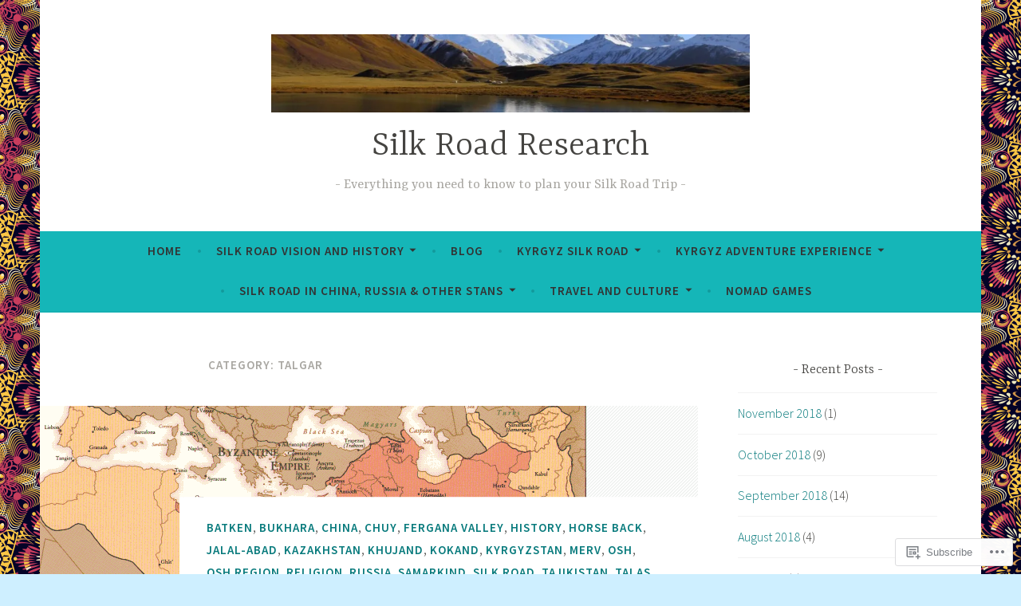

--- FILE ---
content_type: text/html; charset=UTF-8
request_url: https://silkroadresearch.blog/category/kazakhstan/talgar/
body_size: 24161
content:
<!DOCTYPE html>
<html lang="en">
<head>
<meta charset="UTF-8">
<meta name="viewport" content="width=device-width, initial-scale=1">
<link rel="profile" href="http://gmpg.org/xfn/11">

<title>Talgar &#8211; Silk Road Research</title>
<meta name='robots' content='max-image-preview:large' />

<!-- Async WordPress.com Remote Login -->
<script id="wpcom_remote_login_js">
var wpcom_remote_login_extra_auth = '';
function wpcom_remote_login_remove_dom_node_id( element_id ) {
	var dom_node = document.getElementById( element_id );
	if ( dom_node ) { dom_node.parentNode.removeChild( dom_node ); }
}
function wpcom_remote_login_remove_dom_node_classes( class_name ) {
	var dom_nodes = document.querySelectorAll( '.' + class_name );
	for ( var i = 0; i < dom_nodes.length; i++ ) {
		dom_nodes[ i ].parentNode.removeChild( dom_nodes[ i ] );
	}
}
function wpcom_remote_login_final_cleanup() {
	wpcom_remote_login_remove_dom_node_classes( "wpcom_remote_login_msg" );
	wpcom_remote_login_remove_dom_node_id( "wpcom_remote_login_key" );
	wpcom_remote_login_remove_dom_node_id( "wpcom_remote_login_validate" );
	wpcom_remote_login_remove_dom_node_id( "wpcom_remote_login_js" );
	wpcom_remote_login_remove_dom_node_id( "wpcom_request_access_iframe" );
	wpcom_remote_login_remove_dom_node_id( "wpcom_request_access_styles" );
}

// Watch for messages back from the remote login
window.addEventListener( "message", function( e ) {
	if ( e.origin === "https://r-login.wordpress.com" ) {
		var data = {};
		try {
			data = JSON.parse( e.data );
		} catch( e ) {
			wpcom_remote_login_final_cleanup();
			return;
		}

		if ( data.msg === 'LOGIN' ) {
			// Clean up the login check iframe
			wpcom_remote_login_remove_dom_node_id( "wpcom_remote_login_key" );

			var id_regex = new RegExp( /^[0-9]+$/ );
			var token_regex = new RegExp( /^.*|.*|.*$/ );
			if (
				token_regex.test( data.token )
				&& id_regex.test( data.wpcomid )
			) {
				// We have everything we need to ask for a login
				var script = document.createElement( "script" );
				script.setAttribute( "id", "wpcom_remote_login_validate" );
				script.src = '/remote-login.php?wpcom_remote_login=validate'
					+ '&wpcomid=' + data.wpcomid
					+ '&token=' + encodeURIComponent( data.token )
					+ '&host=' + window.location.protocol
					+ '//' + window.location.hostname
					+ '&postid=1669'
					+ '&is_singular=';
				document.body.appendChild( script );
			}

			return;
		}

		// Safari ITP, not logged in, so redirect
		if ( data.msg === 'LOGIN-REDIRECT' ) {
			window.location = 'https://wordpress.com/log-in?redirect_to=' + window.location.href;
			return;
		}

		// Safari ITP, storage access failed, remove the request
		if ( data.msg === 'LOGIN-REMOVE' ) {
			var css_zap = 'html { -webkit-transition: margin-top 1s; transition: margin-top 1s; } /* 9001 */ html { margin-top: 0 !important; } * html body { margin-top: 0 !important; } @media screen and ( max-width: 782px ) { html { margin-top: 0 !important; } * html body { margin-top: 0 !important; } }';
			var style_zap = document.createElement( 'style' );
			style_zap.type = 'text/css';
			style_zap.appendChild( document.createTextNode( css_zap ) );
			document.body.appendChild( style_zap );

			var e = document.getElementById( 'wpcom_request_access_iframe' );
			e.parentNode.removeChild( e );

			document.cookie = 'wordpress_com_login_access=denied; path=/; max-age=31536000';

			return;
		}

		// Safari ITP
		if ( data.msg === 'REQUEST_ACCESS' ) {
			console.log( 'request access: safari' );

			// Check ITP iframe enable/disable knob
			if ( wpcom_remote_login_extra_auth !== 'safari_itp_iframe' ) {
				return;
			}

			// If we are in a "private window" there is no ITP.
			var private_window = false;
			try {
				var opendb = window.openDatabase( null, null, null, null );
			} catch( e ) {
				private_window = true;
			}

			if ( private_window ) {
				console.log( 'private window' );
				return;
			}

			var iframe = document.createElement( 'iframe' );
			iframe.id = 'wpcom_request_access_iframe';
			iframe.setAttribute( 'scrolling', 'no' );
			iframe.setAttribute( 'sandbox', 'allow-storage-access-by-user-activation allow-scripts allow-same-origin allow-top-navigation-by-user-activation' );
			iframe.src = 'https://r-login.wordpress.com/remote-login.php?wpcom_remote_login=request_access&origin=' + encodeURIComponent( data.origin ) + '&wpcomid=' + encodeURIComponent( data.wpcomid );

			var css = 'html { -webkit-transition: margin-top 1s; transition: margin-top 1s; } /* 9001 */ html { margin-top: 46px !important; } * html body { margin-top: 46px !important; } @media screen and ( max-width: 660px ) { html { margin-top: 71px !important; } * html body { margin-top: 71px !important; } #wpcom_request_access_iframe { display: block; height: 71px !important; } } #wpcom_request_access_iframe { border: 0px; height: 46px; position: fixed; top: 0; left: 0; width: 100%; min-width: 100%; z-index: 99999; background: #23282d; } ';

			var style = document.createElement( 'style' );
			style.type = 'text/css';
			style.id = 'wpcom_request_access_styles';
			style.appendChild( document.createTextNode( css ) );
			document.body.appendChild( style );

			document.body.appendChild( iframe );
		}

		if ( data.msg === 'DONE' ) {
			wpcom_remote_login_final_cleanup();
		}
	}
}, false );

// Inject the remote login iframe after the page has had a chance to load
// more critical resources
window.addEventListener( "DOMContentLoaded", function( e ) {
	var iframe = document.createElement( "iframe" );
	iframe.style.display = "none";
	iframe.setAttribute( "scrolling", "no" );
	iframe.setAttribute( "id", "wpcom_remote_login_key" );
	iframe.src = "https://r-login.wordpress.com/remote-login.php"
		+ "?wpcom_remote_login=key"
		+ "&origin=aHR0cHM6Ly9zaWxrcm9hZHJlc2VhcmNoLmJsb2c%3D"
		+ "&wpcomid=145683107"
		+ "&time=" + Math.floor( Date.now() / 1000 );
	document.body.appendChild( iframe );
}, false );
</script>
<link rel='dns-prefetch' href='//s0.wp.com' />
<link rel='dns-prefetch' href='//fonts-api.wp.com' />
<link rel="alternate" type="application/rss+xml" title="Silk Road Research &raquo; Feed" href="https://silkroadresearch.blog/feed/" />
<link rel="alternate" type="application/rss+xml" title="Silk Road Research &raquo; Comments Feed" href="https://silkroadresearch.blog/comments/feed/" />
<link rel="alternate" type="application/rss+xml" title="Silk Road Research &raquo; Talgar Category Feed" href="https://silkroadresearch.blog/category/kazakhstan/talgar/feed/" />
	<script type="text/javascript">
		/* <![CDATA[ */
		function addLoadEvent(func) {
			var oldonload = window.onload;
			if (typeof window.onload != 'function') {
				window.onload = func;
			} else {
				window.onload = function () {
					oldonload();
					func();
				}
			}
		}
		/* ]]> */
	</script>
	<style id='wp-emoji-styles-inline-css'>

	img.wp-smiley, img.emoji {
		display: inline !important;
		border: none !important;
		box-shadow: none !important;
		height: 1em !important;
		width: 1em !important;
		margin: 0 0.07em !important;
		vertical-align: -0.1em !important;
		background: none !important;
		padding: 0 !important;
	}
/*# sourceURL=wp-emoji-styles-inline-css */
</style>
<link crossorigin='anonymous' rel='stylesheet' id='all-css-2-1' href='https://s0.wp.com/wp-content/plugins/gutenberg-core/v22.2.0/build/styles/block-library/style.css?m=1764855221i&cssminify=yes' type='text/css' media='all' />
<style id='wp-block-library-inline-css'>
.has-text-align-justify {
	text-align:justify;
}
.has-text-align-justify{text-align:justify;}

/*# sourceURL=wp-block-library-inline-css */
</style><style id='global-styles-inline-css'>
:root{--wp--preset--aspect-ratio--square: 1;--wp--preset--aspect-ratio--4-3: 4/3;--wp--preset--aspect-ratio--3-4: 3/4;--wp--preset--aspect-ratio--3-2: 3/2;--wp--preset--aspect-ratio--2-3: 2/3;--wp--preset--aspect-ratio--16-9: 16/9;--wp--preset--aspect-ratio--9-16: 9/16;--wp--preset--color--black: #404040;--wp--preset--color--cyan-bluish-gray: #abb8c3;--wp--preset--color--white: #ffffff;--wp--preset--color--pale-pink: #f78da7;--wp--preset--color--vivid-red: #cf2e2e;--wp--preset--color--luminous-vivid-orange: #ff6900;--wp--preset--color--luminous-vivid-amber: #fcb900;--wp--preset--color--light-green-cyan: #7bdcb5;--wp--preset--color--vivid-green-cyan: #00d084;--wp--preset--color--pale-cyan-blue: #8ed1fc;--wp--preset--color--vivid-cyan-blue: #0693e3;--wp--preset--color--vivid-purple: #9b51e0;--wp--preset--color--dark-gray: #444340;--wp--preset--color--medium-gray: #a8a6a1;--wp--preset--color--light-gray: #e6e6e6;--wp--preset--color--blue: #15b6b8;--wp--preset--color--dark-blue: #0c8384;--wp--preset--gradient--vivid-cyan-blue-to-vivid-purple: linear-gradient(135deg,rgb(6,147,227) 0%,rgb(155,81,224) 100%);--wp--preset--gradient--light-green-cyan-to-vivid-green-cyan: linear-gradient(135deg,rgb(122,220,180) 0%,rgb(0,208,130) 100%);--wp--preset--gradient--luminous-vivid-amber-to-luminous-vivid-orange: linear-gradient(135deg,rgb(252,185,0) 0%,rgb(255,105,0) 100%);--wp--preset--gradient--luminous-vivid-orange-to-vivid-red: linear-gradient(135deg,rgb(255,105,0) 0%,rgb(207,46,46) 100%);--wp--preset--gradient--very-light-gray-to-cyan-bluish-gray: linear-gradient(135deg,rgb(238,238,238) 0%,rgb(169,184,195) 100%);--wp--preset--gradient--cool-to-warm-spectrum: linear-gradient(135deg,rgb(74,234,220) 0%,rgb(151,120,209) 20%,rgb(207,42,186) 40%,rgb(238,44,130) 60%,rgb(251,105,98) 80%,rgb(254,248,76) 100%);--wp--preset--gradient--blush-light-purple: linear-gradient(135deg,rgb(255,206,236) 0%,rgb(152,150,240) 100%);--wp--preset--gradient--blush-bordeaux: linear-gradient(135deg,rgb(254,205,165) 0%,rgb(254,45,45) 50%,rgb(107,0,62) 100%);--wp--preset--gradient--luminous-dusk: linear-gradient(135deg,rgb(255,203,112) 0%,rgb(199,81,192) 50%,rgb(65,88,208) 100%);--wp--preset--gradient--pale-ocean: linear-gradient(135deg,rgb(255,245,203) 0%,rgb(182,227,212) 50%,rgb(51,167,181) 100%);--wp--preset--gradient--electric-grass: linear-gradient(135deg,rgb(202,248,128) 0%,rgb(113,206,126) 100%);--wp--preset--gradient--midnight: linear-gradient(135deg,rgb(2,3,129) 0%,rgb(40,116,252) 100%);--wp--preset--font-size--small: 13px;--wp--preset--font-size--medium: 20px;--wp--preset--font-size--large: 36px;--wp--preset--font-size--x-large: 42px;--wp--preset--font-family--albert-sans: 'Albert Sans', sans-serif;--wp--preset--font-family--alegreya: Alegreya, serif;--wp--preset--font-family--arvo: Arvo, serif;--wp--preset--font-family--bodoni-moda: 'Bodoni Moda', serif;--wp--preset--font-family--bricolage-grotesque: 'Bricolage Grotesque', sans-serif;--wp--preset--font-family--cabin: Cabin, sans-serif;--wp--preset--font-family--chivo: Chivo, sans-serif;--wp--preset--font-family--commissioner: Commissioner, sans-serif;--wp--preset--font-family--cormorant: Cormorant, serif;--wp--preset--font-family--courier-prime: 'Courier Prime', monospace;--wp--preset--font-family--crimson-pro: 'Crimson Pro', serif;--wp--preset--font-family--dm-mono: 'DM Mono', monospace;--wp--preset--font-family--dm-sans: 'DM Sans', sans-serif;--wp--preset--font-family--dm-serif-display: 'DM Serif Display', serif;--wp--preset--font-family--domine: Domine, serif;--wp--preset--font-family--eb-garamond: 'EB Garamond', serif;--wp--preset--font-family--epilogue: Epilogue, sans-serif;--wp--preset--font-family--fahkwang: Fahkwang, sans-serif;--wp--preset--font-family--figtree: Figtree, sans-serif;--wp--preset--font-family--fira-sans: 'Fira Sans', sans-serif;--wp--preset--font-family--fjalla-one: 'Fjalla One', sans-serif;--wp--preset--font-family--fraunces: Fraunces, serif;--wp--preset--font-family--gabarito: Gabarito, system-ui;--wp--preset--font-family--ibm-plex-mono: 'IBM Plex Mono', monospace;--wp--preset--font-family--ibm-plex-sans: 'IBM Plex Sans', sans-serif;--wp--preset--font-family--ibarra-real-nova: 'Ibarra Real Nova', serif;--wp--preset--font-family--instrument-serif: 'Instrument Serif', serif;--wp--preset--font-family--inter: Inter, sans-serif;--wp--preset--font-family--josefin-sans: 'Josefin Sans', sans-serif;--wp--preset--font-family--jost: Jost, sans-serif;--wp--preset--font-family--libre-baskerville: 'Libre Baskerville', serif;--wp--preset--font-family--libre-franklin: 'Libre Franklin', sans-serif;--wp--preset--font-family--literata: Literata, serif;--wp--preset--font-family--lora: Lora, serif;--wp--preset--font-family--merriweather: Merriweather, serif;--wp--preset--font-family--montserrat: Montserrat, sans-serif;--wp--preset--font-family--newsreader: Newsreader, serif;--wp--preset--font-family--noto-sans-mono: 'Noto Sans Mono', sans-serif;--wp--preset--font-family--nunito: Nunito, sans-serif;--wp--preset--font-family--open-sans: 'Open Sans', sans-serif;--wp--preset--font-family--overpass: Overpass, sans-serif;--wp--preset--font-family--pt-serif: 'PT Serif', serif;--wp--preset--font-family--petrona: Petrona, serif;--wp--preset--font-family--piazzolla: Piazzolla, serif;--wp--preset--font-family--playfair-display: 'Playfair Display', serif;--wp--preset--font-family--plus-jakarta-sans: 'Plus Jakarta Sans', sans-serif;--wp--preset--font-family--poppins: Poppins, sans-serif;--wp--preset--font-family--raleway: Raleway, sans-serif;--wp--preset--font-family--roboto: Roboto, sans-serif;--wp--preset--font-family--roboto-slab: 'Roboto Slab', serif;--wp--preset--font-family--rubik: Rubik, sans-serif;--wp--preset--font-family--rufina: Rufina, serif;--wp--preset--font-family--sora: Sora, sans-serif;--wp--preset--font-family--source-sans-3: 'Source Sans 3', sans-serif;--wp--preset--font-family--source-serif-4: 'Source Serif 4', serif;--wp--preset--font-family--space-mono: 'Space Mono', monospace;--wp--preset--font-family--syne: Syne, sans-serif;--wp--preset--font-family--texturina: Texturina, serif;--wp--preset--font-family--urbanist: Urbanist, sans-serif;--wp--preset--font-family--work-sans: 'Work Sans', sans-serif;--wp--preset--spacing--20: 0.44rem;--wp--preset--spacing--30: 0.67rem;--wp--preset--spacing--40: 1rem;--wp--preset--spacing--50: 1.5rem;--wp--preset--spacing--60: 2.25rem;--wp--preset--spacing--70: 3.38rem;--wp--preset--spacing--80: 5.06rem;--wp--preset--shadow--natural: 6px 6px 9px rgba(0, 0, 0, 0.2);--wp--preset--shadow--deep: 12px 12px 50px rgba(0, 0, 0, 0.4);--wp--preset--shadow--sharp: 6px 6px 0px rgba(0, 0, 0, 0.2);--wp--preset--shadow--outlined: 6px 6px 0px -3px rgb(255, 255, 255), 6px 6px rgb(0, 0, 0);--wp--preset--shadow--crisp: 6px 6px 0px rgb(0, 0, 0);}:where(.is-layout-flex){gap: 0.5em;}:where(.is-layout-grid){gap: 0.5em;}body .is-layout-flex{display: flex;}.is-layout-flex{flex-wrap: wrap;align-items: center;}.is-layout-flex > :is(*, div){margin: 0;}body .is-layout-grid{display: grid;}.is-layout-grid > :is(*, div){margin: 0;}:where(.wp-block-columns.is-layout-flex){gap: 2em;}:where(.wp-block-columns.is-layout-grid){gap: 2em;}:where(.wp-block-post-template.is-layout-flex){gap: 1.25em;}:where(.wp-block-post-template.is-layout-grid){gap: 1.25em;}.has-black-color{color: var(--wp--preset--color--black) !important;}.has-cyan-bluish-gray-color{color: var(--wp--preset--color--cyan-bluish-gray) !important;}.has-white-color{color: var(--wp--preset--color--white) !important;}.has-pale-pink-color{color: var(--wp--preset--color--pale-pink) !important;}.has-vivid-red-color{color: var(--wp--preset--color--vivid-red) !important;}.has-luminous-vivid-orange-color{color: var(--wp--preset--color--luminous-vivid-orange) !important;}.has-luminous-vivid-amber-color{color: var(--wp--preset--color--luminous-vivid-amber) !important;}.has-light-green-cyan-color{color: var(--wp--preset--color--light-green-cyan) !important;}.has-vivid-green-cyan-color{color: var(--wp--preset--color--vivid-green-cyan) !important;}.has-pale-cyan-blue-color{color: var(--wp--preset--color--pale-cyan-blue) !important;}.has-vivid-cyan-blue-color{color: var(--wp--preset--color--vivid-cyan-blue) !important;}.has-vivid-purple-color{color: var(--wp--preset--color--vivid-purple) !important;}.has-black-background-color{background-color: var(--wp--preset--color--black) !important;}.has-cyan-bluish-gray-background-color{background-color: var(--wp--preset--color--cyan-bluish-gray) !important;}.has-white-background-color{background-color: var(--wp--preset--color--white) !important;}.has-pale-pink-background-color{background-color: var(--wp--preset--color--pale-pink) !important;}.has-vivid-red-background-color{background-color: var(--wp--preset--color--vivid-red) !important;}.has-luminous-vivid-orange-background-color{background-color: var(--wp--preset--color--luminous-vivid-orange) !important;}.has-luminous-vivid-amber-background-color{background-color: var(--wp--preset--color--luminous-vivid-amber) !important;}.has-light-green-cyan-background-color{background-color: var(--wp--preset--color--light-green-cyan) !important;}.has-vivid-green-cyan-background-color{background-color: var(--wp--preset--color--vivid-green-cyan) !important;}.has-pale-cyan-blue-background-color{background-color: var(--wp--preset--color--pale-cyan-blue) !important;}.has-vivid-cyan-blue-background-color{background-color: var(--wp--preset--color--vivid-cyan-blue) !important;}.has-vivid-purple-background-color{background-color: var(--wp--preset--color--vivid-purple) !important;}.has-black-border-color{border-color: var(--wp--preset--color--black) !important;}.has-cyan-bluish-gray-border-color{border-color: var(--wp--preset--color--cyan-bluish-gray) !important;}.has-white-border-color{border-color: var(--wp--preset--color--white) !important;}.has-pale-pink-border-color{border-color: var(--wp--preset--color--pale-pink) !important;}.has-vivid-red-border-color{border-color: var(--wp--preset--color--vivid-red) !important;}.has-luminous-vivid-orange-border-color{border-color: var(--wp--preset--color--luminous-vivid-orange) !important;}.has-luminous-vivid-amber-border-color{border-color: var(--wp--preset--color--luminous-vivid-amber) !important;}.has-light-green-cyan-border-color{border-color: var(--wp--preset--color--light-green-cyan) !important;}.has-vivid-green-cyan-border-color{border-color: var(--wp--preset--color--vivid-green-cyan) !important;}.has-pale-cyan-blue-border-color{border-color: var(--wp--preset--color--pale-cyan-blue) !important;}.has-vivid-cyan-blue-border-color{border-color: var(--wp--preset--color--vivid-cyan-blue) !important;}.has-vivid-purple-border-color{border-color: var(--wp--preset--color--vivid-purple) !important;}.has-vivid-cyan-blue-to-vivid-purple-gradient-background{background: var(--wp--preset--gradient--vivid-cyan-blue-to-vivid-purple) !important;}.has-light-green-cyan-to-vivid-green-cyan-gradient-background{background: var(--wp--preset--gradient--light-green-cyan-to-vivid-green-cyan) !important;}.has-luminous-vivid-amber-to-luminous-vivid-orange-gradient-background{background: var(--wp--preset--gradient--luminous-vivid-amber-to-luminous-vivid-orange) !important;}.has-luminous-vivid-orange-to-vivid-red-gradient-background{background: var(--wp--preset--gradient--luminous-vivid-orange-to-vivid-red) !important;}.has-very-light-gray-to-cyan-bluish-gray-gradient-background{background: var(--wp--preset--gradient--very-light-gray-to-cyan-bluish-gray) !important;}.has-cool-to-warm-spectrum-gradient-background{background: var(--wp--preset--gradient--cool-to-warm-spectrum) !important;}.has-blush-light-purple-gradient-background{background: var(--wp--preset--gradient--blush-light-purple) !important;}.has-blush-bordeaux-gradient-background{background: var(--wp--preset--gradient--blush-bordeaux) !important;}.has-luminous-dusk-gradient-background{background: var(--wp--preset--gradient--luminous-dusk) !important;}.has-pale-ocean-gradient-background{background: var(--wp--preset--gradient--pale-ocean) !important;}.has-electric-grass-gradient-background{background: var(--wp--preset--gradient--electric-grass) !important;}.has-midnight-gradient-background{background: var(--wp--preset--gradient--midnight) !important;}.has-small-font-size{font-size: var(--wp--preset--font-size--small) !important;}.has-medium-font-size{font-size: var(--wp--preset--font-size--medium) !important;}.has-large-font-size{font-size: var(--wp--preset--font-size--large) !important;}.has-x-large-font-size{font-size: var(--wp--preset--font-size--x-large) !important;}.has-albert-sans-font-family{font-family: var(--wp--preset--font-family--albert-sans) !important;}.has-alegreya-font-family{font-family: var(--wp--preset--font-family--alegreya) !important;}.has-arvo-font-family{font-family: var(--wp--preset--font-family--arvo) !important;}.has-bodoni-moda-font-family{font-family: var(--wp--preset--font-family--bodoni-moda) !important;}.has-bricolage-grotesque-font-family{font-family: var(--wp--preset--font-family--bricolage-grotesque) !important;}.has-cabin-font-family{font-family: var(--wp--preset--font-family--cabin) !important;}.has-chivo-font-family{font-family: var(--wp--preset--font-family--chivo) !important;}.has-commissioner-font-family{font-family: var(--wp--preset--font-family--commissioner) !important;}.has-cormorant-font-family{font-family: var(--wp--preset--font-family--cormorant) !important;}.has-courier-prime-font-family{font-family: var(--wp--preset--font-family--courier-prime) !important;}.has-crimson-pro-font-family{font-family: var(--wp--preset--font-family--crimson-pro) !important;}.has-dm-mono-font-family{font-family: var(--wp--preset--font-family--dm-mono) !important;}.has-dm-sans-font-family{font-family: var(--wp--preset--font-family--dm-sans) !important;}.has-dm-serif-display-font-family{font-family: var(--wp--preset--font-family--dm-serif-display) !important;}.has-domine-font-family{font-family: var(--wp--preset--font-family--domine) !important;}.has-eb-garamond-font-family{font-family: var(--wp--preset--font-family--eb-garamond) !important;}.has-epilogue-font-family{font-family: var(--wp--preset--font-family--epilogue) !important;}.has-fahkwang-font-family{font-family: var(--wp--preset--font-family--fahkwang) !important;}.has-figtree-font-family{font-family: var(--wp--preset--font-family--figtree) !important;}.has-fira-sans-font-family{font-family: var(--wp--preset--font-family--fira-sans) !important;}.has-fjalla-one-font-family{font-family: var(--wp--preset--font-family--fjalla-one) !important;}.has-fraunces-font-family{font-family: var(--wp--preset--font-family--fraunces) !important;}.has-gabarito-font-family{font-family: var(--wp--preset--font-family--gabarito) !important;}.has-ibm-plex-mono-font-family{font-family: var(--wp--preset--font-family--ibm-plex-mono) !important;}.has-ibm-plex-sans-font-family{font-family: var(--wp--preset--font-family--ibm-plex-sans) !important;}.has-ibarra-real-nova-font-family{font-family: var(--wp--preset--font-family--ibarra-real-nova) !important;}.has-instrument-serif-font-family{font-family: var(--wp--preset--font-family--instrument-serif) !important;}.has-inter-font-family{font-family: var(--wp--preset--font-family--inter) !important;}.has-josefin-sans-font-family{font-family: var(--wp--preset--font-family--josefin-sans) !important;}.has-jost-font-family{font-family: var(--wp--preset--font-family--jost) !important;}.has-libre-baskerville-font-family{font-family: var(--wp--preset--font-family--libre-baskerville) !important;}.has-libre-franklin-font-family{font-family: var(--wp--preset--font-family--libre-franklin) !important;}.has-literata-font-family{font-family: var(--wp--preset--font-family--literata) !important;}.has-lora-font-family{font-family: var(--wp--preset--font-family--lora) !important;}.has-merriweather-font-family{font-family: var(--wp--preset--font-family--merriweather) !important;}.has-montserrat-font-family{font-family: var(--wp--preset--font-family--montserrat) !important;}.has-newsreader-font-family{font-family: var(--wp--preset--font-family--newsreader) !important;}.has-noto-sans-mono-font-family{font-family: var(--wp--preset--font-family--noto-sans-mono) !important;}.has-nunito-font-family{font-family: var(--wp--preset--font-family--nunito) !important;}.has-open-sans-font-family{font-family: var(--wp--preset--font-family--open-sans) !important;}.has-overpass-font-family{font-family: var(--wp--preset--font-family--overpass) !important;}.has-pt-serif-font-family{font-family: var(--wp--preset--font-family--pt-serif) !important;}.has-petrona-font-family{font-family: var(--wp--preset--font-family--petrona) !important;}.has-piazzolla-font-family{font-family: var(--wp--preset--font-family--piazzolla) !important;}.has-playfair-display-font-family{font-family: var(--wp--preset--font-family--playfair-display) !important;}.has-plus-jakarta-sans-font-family{font-family: var(--wp--preset--font-family--plus-jakarta-sans) !important;}.has-poppins-font-family{font-family: var(--wp--preset--font-family--poppins) !important;}.has-raleway-font-family{font-family: var(--wp--preset--font-family--raleway) !important;}.has-roboto-font-family{font-family: var(--wp--preset--font-family--roboto) !important;}.has-roboto-slab-font-family{font-family: var(--wp--preset--font-family--roboto-slab) !important;}.has-rubik-font-family{font-family: var(--wp--preset--font-family--rubik) !important;}.has-rufina-font-family{font-family: var(--wp--preset--font-family--rufina) !important;}.has-sora-font-family{font-family: var(--wp--preset--font-family--sora) !important;}.has-source-sans-3-font-family{font-family: var(--wp--preset--font-family--source-sans-3) !important;}.has-source-serif-4-font-family{font-family: var(--wp--preset--font-family--source-serif-4) !important;}.has-space-mono-font-family{font-family: var(--wp--preset--font-family--space-mono) !important;}.has-syne-font-family{font-family: var(--wp--preset--font-family--syne) !important;}.has-texturina-font-family{font-family: var(--wp--preset--font-family--texturina) !important;}.has-urbanist-font-family{font-family: var(--wp--preset--font-family--urbanist) !important;}.has-work-sans-font-family{font-family: var(--wp--preset--font-family--work-sans) !important;}
/*# sourceURL=global-styles-inline-css */
</style>

<style id='classic-theme-styles-inline-css'>
/*! This file is auto-generated */
.wp-block-button__link{color:#fff;background-color:#32373c;border-radius:9999px;box-shadow:none;text-decoration:none;padding:calc(.667em + 2px) calc(1.333em + 2px);font-size:1.125em}.wp-block-file__button{background:#32373c;color:#fff;text-decoration:none}
/*# sourceURL=/wp-includes/css/classic-themes.min.css */
</style>
<link crossorigin='anonymous' rel='stylesheet' id='all-css-4-1' href='https://s0.wp.com/_static/??-eJx9j9EKwjAMRX/INE7qnA/it7Rd0GqzlaZ1+Pd2DFRUfMnD5ZzLDU4R3DhkGjLGUE5+EHSjDaO7Cm5U06kGxHMMBIluSmPvJT8JkHwPpJzICt+KuMCrK1HNOZo8E0y9NxSIK/ZPm2J1wNqYSATqZV8Y8rmK8uUtMcZisTfJ4O9Rn9TywYwd+dDstm231u1eXx5wqmRy&cssminify=yes' type='text/css' media='all' />
<link rel='stylesheet' id='dara-fonts-css' href='https://fonts-api.wp.com/css?family=Source+Sans+Pro%3A300%2C300italic%2C400%2C400italic%2C600%7CYrsa%3A300%2C400%2C700&#038;subset=latin%2Clatin-ext' media='all' />
<link crossorigin='anonymous' rel='stylesheet' id='all-css-6-1' href='https://s0.wp.com/_static/??-eJx9jsEKwjAQRH/IuFQr9SJ+iqTrGlOT3ZBsKf17U/AQULzNg3nDwJIMCiuxQpxNCrPzXGAiTRZfH4YownDzjOCIKftqlN9xj6XsoBnVJ0UqkOYR7jZb2EaKroHMklDiV785kWkM4mp0UFsN/pMciQmCVn293IJ5BOvzpl7jpRtOx8O5H7p+egO2V2BG&cssminify=yes' type='text/css' media='all' />
<link crossorigin='anonymous' rel='stylesheet' id='print-css-7-1' href='https://s0.wp.com/wp-content/mu-plugins/global-print/global-print.css?m=1465851035i&cssminify=yes' type='text/css' media='print' />
<style id='jetpack-global-styles-frontend-style-inline-css'>
:root { --font-headings: unset; --font-base: unset; --font-headings-default: -apple-system,BlinkMacSystemFont,"Segoe UI",Roboto,Oxygen-Sans,Ubuntu,Cantarell,"Helvetica Neue",sans-serif; --font-base-default: -apple-system,BlinkMacSystemFont,"Segoe UI",Roboto,Oxygen-Sans,Ubuntu,Cantarell,"Helvetica Neue",sans-serif;}
/*# sourceURL=jetpack-global-styles-frontend-style-inline-css */
</style>
<link crossorigin='anonymous' rel='stylesheet' id='all-css-10-1' href='https://s0.wp.com/wp-content/themes/h4/global.css?m=1420737423i&cssminify=yes' type='text/css' media='all' />
<script type="text/javascript" id="wpcom-actionbar-placeholder-js-extra">
/* <![CDATA[ */
var actionbardata = {"siteID":"145683107","postID":"0","siteURL":"https://silkroadresearch.blog","xhrURL":"https://silkroadresearch.blog/wp-admin/admin-ajax.php","nonce":"254b6b84e8","isLoggedIn":"","statusMessage":"","subsEmailDefault":"instantly","proxyScriptUrl":"https://s0.wp.com/wp-content/js/wpcom-proxy-request.js?m=1513050504i&amp;ver=20211021","i18n":{"followedText":"New posts from this site will now appear in your \u003Ca href=\"https://wordpress.com/reader\"\u003EReader\u003C/a\u003E","foldBar":"Collapse this bar","unfoldBar":"Expand this bar","shortLinkCopied":"Shortlink copied to clipboard."}};
//# sourceURL=wpcom-actionbar-placeholder-js-extra
/* ]]> */
</script>
<script type="text/javascript" id="jetpack-mu-wpcom-settings-js-before">
/* <![CDATA[ */
var JETPACK_MU_WPCOM_SETTINGS = {"assetsUrl":"https://s0.wp.com/wp-content/mu-plugins/jetpack-mu-wpcom-plugin/moon/jetpack_vendor/automattic/jetpack-mu-wpcom/src/build/"};
//# sourceURL=jetpack-mu-wpcom-settings-js-before
/* ]]> */
</script>
<script crossorigin='anonymous' type='text/javascript'  src='https://s0.wp.com/wp-content/js/rlt-proxy.js?m=1720530689i'></script>
<script type="text/javascript" id="rlt-proxy-js-after">
/* <![CDATA[ */
	rltInitialize( {"token":null,"iframeOrigins":["https:\/\/widgets.wp.com"]} );
//# sourceURL=rlt-proxy-js-after
/* ]]> */
</script>
<link rel="EditURI" type="application/rsd+xml" title="RSD" href="https://silkroadresearch.wordpress.com/xmlrpc.php?rsd" />
<meta name="generator" content="WordPress.com" />

<!-- Jetpack Open Graph Tags -->
<meta property="og:type" content="website" />
<meta property="og:title" content="Talgar &#8211; Silk Road Research" />
<meta property="og:url" content="https://silkroadresearch.blog/category/kazakhstan/talgar/" />
<meta property="og:site_name" content="Silk Road Research" />
<meta property="og:image" content="https://s0.wp.com/i/blank.jpg?m=1383295312i" />
<meta property="og:image:width" content="200" />
<meta property="og:image:height" content="200" />
<meta property="og:image:alt" content="" />
<meta property="og:locale" content="en_US" />

<!-- End Jetpack Open Graph Tags -->
<link rel="shortcut icon" type="image/x-icon" href="https://s0.wp.com/i/favicon.ico?m=1713425267i" sizes="16x16 24x24 32x32 48x48" />
<link rel="icon" type="image/x-icon" href="https://s0.wp.com/i/favicon.ico?m=1713425267i" sizes="16x16 24x24 32x32 48x48" />
<link rel="apple-touch-icon" href="https://s0.wp.com/i/webclip.png?m=1713868326i" />
<link rel="search" type="application/opensearchdescription+xml" href="https://silkroadresearch.blog/osd.xml" title="Silk Road Research" />
<link rel="search" type="application/opensearchdescription+xml" href="https://s1.wp.com/opensearch.xml" title="WordPress.com" />
<meta name="theme-color" content="#ceefff" />
<style type="text/css">.recentcomments a{display:inline !important;padding:0 !important;margin:0 !important;}</style>		<style type="text/css">
			.recentcomments a {
				display: inline !important;
				padding: 0 !important;
				margin: 0 !important;
			}

			table.recentcommentsavatartop img.avatar, table.recentcommentsavatarend img.avatar {
				border: 0px;
				margin: 0;
			}

			table.recentcommentsavatartop a, table.recentcommentsavatarend a {
				border: 0px !important;
				background-color: transparent !important;
			}

			td.recentcommentsavatarend, td.recentcommentsavatartop {
				padding: 0px 0px 1px 0px;
				margin: 0px;
			}

			td.recentcommentstextend {
				border: none !important;
				padding: 0px 0px 2px 10px;
			}

			.rtl td.recentcommentstextend {
				padding: 0px 10px 2px 0px;
			}

			td.recentcommentstexttop {
				border: none;
				padding: 0px 0px 0px 10px;
			}

			.rtl td.recentcommentstexttop {
				padding: 0px 10px 0px 0px;
			}
		</style>
		<meta name="description" content="Posts about Talgar written by markeminer" />
<style type="text/css" id="custom-background-css">
body.custom-background { background-color: #ceefff; background-image: url("https://i0.wp.com/colourlovers-static-replica.s3.amazonaws.com/images/patterns/5454/5454952.png"); background-position: left top; background-size: auto; background-repeat: repeat; background-attachment: scroll; }
</style>
	<style type="text/css" id="custom-colors-css">#infinite-handle span,
            .hero-content-wrapper .cat-links a,
            .jetpack-social-navigation ul li,
            .jetpack-social-navigation ul a,
            .jetpack-social-navigation ul a:visited,
            .main-navigation,
            .main-navigation a,
            .main-navigation ul ul a,
            .button,
            .button:hover,
            .button:active,
            .button:focus,
            .menu-toggle,
            button,
            input[type="button"],
            input[type="reset"],
            input[type="submit"],
            .woocommerce #respond input#submit.alt,
            .woocommerce a.button.alt,
            .woocommerce button.button.alt,
            .woocommerce input.button.alt,
            .woocommerce #respond input#submit.alt:hover,
            .woocommerce a.button.alt:hover,
            .woocommerce button.button.alt:hover,
            .woocommerce input.button.alt:hover { color: #333333;}
.jetpack-social-navigation ul a:hover,
    		.menu-toggle:hover,
    		.menu-toggle:focus { color: #545454;}
.site-footer,
            .site-footer a { color: #606060;}
body { background-color: #ceefff;}
.site-footer { background-color: #DBF3FF;}
#secondary.widget-area .widget-title,
            .entry-title,
            .entry-title a,
            .featured-page .entry-title,
            .featured-page .entry-title a,
            .footer-widget-area .widget-title,
            .page-title,
            .site-title a,
            .woocommerce .page-title { color: #444340;}
#infinite-handle span,
            .hero-content-wrapper .cat-links a,
            .jetpack-social-navigation ul li,
            .main-navigation,
            .main-navigation ul ul,
            .button,
            button,
            input[type="button"],
            input[type="reset"],
            input[type="submit"],
            .woocommerce #respond input#submit.alt,
            .woocommerce a.button.alt,
            .woocommerce button.button.alt,
            .woocommerce input.button.alt,
            .woocommerce #respond input#submit.alt:hover,
            .woocommerce a.button.alt:hover,
            .woocommerce button.button.alt:hover,
            .woocommerce input.button.alt:hover { background-color: #15b6b8;}
input[type="email"]:focus,
            input[type="password"]:focus,
            input[type="search"]:focus,
            input[type="text"]:focus,
            input[type="url"]:focus,
            textarea:focus { border-color: #15b6b8;}
.cat-links a,
            .comment-meta a,
            .entry-title a:active,
            .entry-title a:focus,
            .entry-title a:hover,
            .footer-widget-area a:active,
            .footer-widget-area a:focus,
            .footer-widget-area a:hover,
            .jetpack-testimonial-shortcode .testimonial-entry-title,
            .site-info a:active,
            .site-info a:focus,
            .site-info a:hover,
            a,
            body:not(.search):not(.single-jetpack-testimonial) .jetpack-testimonial .entry-title,
            body:not(.search):not(.single-jetpack-testimonial) .jetpack-testimonial .entry-title a { color: #077A7C;}
</style>
<link crossorigin='anonymous' rel='stylesheet' id='all-css-0-3' href='https://s0.wp.com/_static/??-eJyNjMEKgzAQBX9Ifdha9CJ+StF1KdFkN7gJ+X0RbM89zjAMSqxJJbEkhFxHnz9ODBunONN+M4Kq4O2EsHil3WDFRT4aMqvw/yHomj0baD40G/tf9BXXcApj27+ej6Hr2247ASkBO20=&cssminify=yes' type='text/css' media='all' />
</head>

<body class="archive category category-talgar category-5077661 custom-background wp-custom-logo wp-embed-responsive wp-theme-pubdara customizer-styles-applied hfeed not-multi-author display-header-text jetpack-reblog-enabled custom-colors">
<div id="page" class="site">
	<a class="skip-link screen-reader-text" href="#content">Skip to content</a>

	<header id="masthead" class="site-header" role="banner">

		
				<div class="site-branding">
			<a href="https://silkroadresearch.blog/" class="custom-logo-link" rel="home"><img width="825" height="135" src="https://silkroadresearch.blog/wp-content/uploads/2018/06/cropped-jcaravan-cropped-2.jpg" class="custom-logo" alt="Silk Road Research" decoding="async" srcset="https://silkroadresearch.blog/wp-content/uploads/2018/06/cropped-jcaravan-cropped-2.jpg?w=825&amp;h=135 825w, https://silkroadresearch.blog/wp-content/uploads/2018/06/cropped-jcaravan-cropped-2.jpg?w=150&amp;h=25 150w, https://silkroadresearch.blog/wp-content/uploads/2018/06/cropped-jcaravan-cropped-2.jpg?w=300&amp;h=49 300w, https://silkroadresearch.blog/wp-content/uploads/2018/06/cropped-jcaravan-cropped-2.jpg?w=768&amp;h=125 768w, https://silkroadresearch.blog/wp-content/uploads/2018/06/cropped-jcaravan-cropped-2.jpg?w=1024&amp;h=167 1024w, https://silkroadresearch.blog/wp-content/uploads/2018/06/cropped-jcaravan-cropped-2.jpg 1200w" sizes="(max-width: 825px) 100vw, 825px" data-attachment-id="365" data-permalink="https://silkroadresearch.blog/cropped-jcaravan-cropped-2-jpg/" data-orig-file="https://silkroadresearch.blog/wp-content/uploads/2018/06/cropped-jcaravan-cropped-2.jpg" data-orig-size="1200,196" data-comments-opened="1" data-image-meta="{&quot;aperture&quot;:&quot;0&quot;,&quot;credit&quot;:&quot;&quot;,&quot;camera&quot;:&quot;&quot;,&quot;caption&quot;:&quot;&quot;,&quot;created_timestamp&quot;:&quot;0&quot;,&quot;copyright&quot;:&quot;&quot;,&quot;focal_length&quot;:&quot;0&quot;,&quot;iso&quot;:&quot;0&quot;,&quot;shutter_speed&quot;:&quot;0&quot;,&quot;title&quot;:&quot;&quot;,&quot;orientation&quot;:&quot;0&quot;}" data-image-title="cropped-jcaravan-cropped-2.jpg" data-image-description="&lt;p&gt;https://silkroadresearch.files.wordpress.com/2018/06/cropped-jcaravan-cropped-2.jpg&lt;/p&gt;
" data-image-caption="" data-medium-file="https://silkroadresearch.blog/wp-content/uploads/2018/06/cropped-jcaravan-cropped-2.jpg?w=300" data-large-file="https://silkroadresearch.blog/wp-content/uploads/2018/06/cropped-jcaravan-cropped-2.jpg?w=825" /></a>							<p class="site-title"><a href="https://silkroadresearch.blog/" rel="home">Silk Road Research</a></p>
							<p class="site-description">Everything you need to know to plan your Silk Road Trip</p>
			
					</div><!-- .site-branding -->

		<nav id="site-navigation" class="main-navigation" role="navigation">
	<button class="menu-toggle" aria-controls="top-menu" aria-expanded="false">Menu</button>
	<div class="menu-primary-container"><ul id="top-menu" class="menu"><li id="menu-item-11" class="menu-item menu-item-type-post_type menu-item-object-page menu-item-home menu-item-11"><a href="https://silkroadresearch.blog/">Home</a></li>
<li id="menu-item-10" class="menu-item menu-item-type-post_type menu-item-object-page menu-item-has-children menu-item-10"><a href="https://silkroadresearch.blog/contact/">Silk Road Vision and History</a>
<ul class="sub-menu">
	<li id="menu-item-126" class="menu-item menu-item-type-post_type menu-item-object-page menu-item-126"><a href="https://silkroadresearch.blog/silk-road/">Silk Road</a></li>
	<li id="menu-item-1164" class="menu-item menu-item-type-post_type menu-item-object-page menu-item-1164"><a href="https://silkroadresearch.blog/civilizations/">Civilizations</a></li>
	<li id="menu-item-1550" class="menu-item menu-item-type-post_type menu-item-object-page menu-item-1550"><a href="https://silkroadresearch.blog/babur-2/">Babur</a></li>
</ul>
</li>
<li id="menu-item-12" class="menu-item menu-item-type-post_type menu-item-object-page current_page_parent menu-item-12"><a href="https://silkroadresearch.blog/blog/">Blog</a></li>
<li id="menu-item-50" class="menu-item menu-item-type-post_type menu-item-object-page menu-item-has-children menu-item-50"><a href="https://silkroadresearch.blog/kyrgyzstan/">Kyrgyz Silk Road</a>
<ul class="sub-menu">
	<li id="menu-item-335" class="menu-item menu-item-type-post_type menu-item-object-page menu-item-335"><a href="https://silkroadresearch.blog/kyrgyzstan/bishkek/">Bishkek</a></li>
	<li id="menu-item-795" class="menu-item menu-item-type-post_type menu-item-object-page menu-item-795"><a href="https://silkroadresearch.blog/kyrgyzstan/chuy-region/">Chuy Region</a></li>
	<li id="menu-item-334" class="menu-item menu-item-type-post_type menu-item-object-page menu-item-334"><a href="https://silkroadresearch.blog/kyrgyzstan/issyk-kul/">Issyk-Kul</a></li>
	<li id="menu-item-553" class="menu-item menu-item-type-post_type menu-item-object-page menu-item-553"><a href="https://silkroadresearch.blog/kyrgyzstan/karakol/">Karakol</a></li>
	<li id="menu-item-995" class="menu-item menu-item-type-post_type menu-item-object-page menu-item-995"><a href="https://silkroadresearch.blog/kyrgyzstan/naryn-region/">Naryn Region</a></li>
	<li id="menu-item-89" class="menu-item menu-item-type-post_type menu-item-object-page menu-item-89"><a href="https://silkroadresearch.blog/kyrgyzstan/osh/">Osh</a></li>
	<li id="menu-item-786" class="menu-item menu-item-type-post_type menu-item-object-page menu-item-786"><a href="https://silkroadresearch.blog/kyrgyzstan/osh-region/">Osh Region</a></li>
	<li id="menu-item-760" class="menu-item menu-item-type-post_type menu-item-object-page menu-item-760"><a href="https://silkroadresearch.blog/kyrgyzstan/batken-region/">Batken Region</a></li>
	<li id="menu-item-1045" class="menu-item menu-item-type-post_type menu-item-object-page menu-item-1045"><a href="https://silkroadresearch.blog/kyrgyzstan/jalal-abad-region/">Jalal-Abad Region</a></li>
	<li id="menu-item-734" class="menu-item menu-item-type-post_type menu-item-object-page menu-item-734"><a href="https://silkroadresearch.blog/kyrgyzstan/talas-region/">Talas Region</a></li>
	<li id="menu-item-191" class="menu-item menu-item-type-post_type menu-item-object-page menu-item-has-children menu-item-191"><a href="https://silkroadresearch.blog/tours/">Silk Road Tours</a>
	<ul class="sub-menu">
		<li id="menu-item-363" class="menu-item menu-item-type-post_type menu-item-object-page menu-item-363"><a href="https://silkroadresearch.blog/issyk-kul-tour/">Issyk Kul Tour</a></li>
		<li id="menu-item-188" class="menu-item menu-item-type-post_type menu-item-object-page menu-item-188"><a href="https://silkroadresearch.blog/osh-jalal-abad-uzgen/">Osh-Jalal Abad-Uzgen</a></li>
	</ul>
</li>
</ul>
</li>
<li id="menu-item-758" class="menu-item menu-item-type-post_type menu-item-object-page menu-item-has-children menu-item-758"><a href="https://silkroadresearch.blog/kyrgyz-adventure/">Kyrgyz Adventure Experience</a>
<ul class="sub-menu">
	<li id="menu-item-775" class="menu-item menu-item-type-post_type menu-item-object-page menu-item-775"><a href="https://silkroadresearch.blog/kyrgyz-adventure/chuy-region-adventure/">Chuy Region Adventure Experience</a></li>
	<li id="menu-item-1293" class="menu-item menu-item-type-post_type menu-item-object-page menu-item-1293"><a href="https://silkroadresearch.blog/kyrgyz-adventure/issyk-kul-adventure/">Issyk Kul Adventure Experence</a></li>
	<li id="menu-item-759" class="menu-item menu-item-type-post_type menu-item-object-page menu-item-759"><a href="https://silkroadresearch.blog/kyrgyz-adventure/osh-adventure-experience/">Osh Adventure Experience</a></li>
	<li id="menu-item-994" class="menu-item menu-item-type-post_type menu-item-object-page menu-item-994"><a href="https://silkroadresearch.blog/kyrgyz-adventure/jalal-abad-adventure/">Jalal-Abad Adventure</a></li>
	<li id="menu-item-1826" class="menu-item menu-item-type-post_type menu-item-object-page menu-item-1826"><a href="https://silkroadresearch.blog/naryn-adventure/">Naryn Adventure Experience</a></li>
	<li id="menu-item-671" class="menu-item menu-item-type-post_type menu-item-object-page menu-item-671"><a href="https://silkroadresearch.blog/kyrgyz-adventure/trans-alay-range/">Trans-Alay Range</a></li>
	<li id="menu-item-333" class="menu-item menu-item-type-post_type menu-item-object-page menu-item-333"><a href="https://silkroadresearch.blog/kyrgyz-adventure/tian-shan-mountains/">Tian Shan Mountains</a></li>
	<li id="menu-item-259" class="menu-item menu-item-type-post_type menu-item-object-page menu-item-259"><a href="https://silkroadresearch.blog/kyrgyz-horse-back-tours/">Kyrgyz Horse Back Tours</a></li>
	<li id="menu-item-44" class="menu-item menu-item-type-post_type menu-item-object-page menu-item-44"><a href="https://silkroadresearch.blog/tour-agency-reviews/">Adventure Company Options</a></li>
</ul>
</li>
<li id="menu-item-49" class="menu-item menu-item-type-post_type menu-item-object-page menu-item-has-children menu-item-49"><a href="https://silkroadresearch.blog/silk-road-countries/">Silk Road in China, Russia &amp; Other Stans</a>
<ul class="sub-menu">
	<li id="menu-item-250" class="menu-item menu-item-type-post_type menu-item-object-page menu-item-has-children menu-item-250"><a href="https://silkroadresearch.blog/china/">China</a>
	<ul class="sub-menu">
		<li id="menu-item-254" class="menu-item menu-item-type-post_type menu-item-object-page menu-item-254"><a href="https://silkroadresearch.blog/china/kashgar/">Kashgar</a></li>
	</ul>
</li>
	<li id="menu-item-1635" class="menu-item menu-item-type-post_type menu-item-object-page menu-item-1635"><a href="https://silkroadresearch.blog/russia/">Russia</a></li>
	<li id="menu-item-1329" class="menu-item menu-item-type-post_type menu-item-object-page menu-item-1329"><a href="https://silkroadresearch.blog/fergana-valley/">Fergana Valley</a></li>
	<li id="menu-item-57" class="menu-item menu-item-type-post_type menu-item-object-page menu-item-has-children menu-item-57"><a href="https://silkroadresearch.blog/silk-road-countries/kazakhstan/">Kazakhstan</a>
	<ul class="sub-menu">
		<li id="menu-item-1454" class="menu-item menu-item-type-post_type menu-item-object-page menu-item-1454"><a href="https://silkroadresearch.blog/silk-road-countries/kazakhstan/sayram/">Sayram (Ispidzhab)</a></li>
		<li id="menu-item-143" class="menu-item menu-item-type-post_type menu-item-object-page menu-item-143"><a href="https://silkroadresearch.blog/silk-road-countries/kazakhstan/talgar/">Talgar</a></li>
		<li id="menu-item-303" class="menu-item menu-item-type-post_type menu-item-object-page menu-item-303"><a href="https://silkroadresearch.blog/silk-road-countries/kazakhstan/taraz/">Taraz</a></li>
	</ul>
</li>
	<li id="menu-item-340" class="menu-item menu-item-type-post_type menu-item-object-page menu-item-has-children menu-item-340"><a href="https://silkroadresearch.blog/tajikistan/">Tajikistan</a>
	<ul class="sub-menu">
		<li id="menu-item-1147" class="menu-item menu-item-type-post_type menu-item-object-page menu-item-1147"><a href="https://silkroadresearch.blog/tajikistan/khujand/">Khujand</a></li>
	</ul>
</li>
	<li id="menu-item-59" class="menu-item menu-item-type-post_type menu-item-object-page menu-item-has-children menu-item-59"><a href="https://silkroadresearch.blog/turkmenistan/">Turkmenistan</a>
	<ul class="sub-menu">
		<li id="menu-item-249" class="menu-item menu-item-type-post_type menu-item-object-page menu-item-249"><a href="https://silkroadresearch.blog/tajikistan/merv/">Merv</a></li>
	</ul>
</li>
	<li id="menu-item-58" class="menu-item menu-item-type-post_type menu-item-object-page menu-item-has-children menu-item-58"><a href="https://silkroadresearch.blog/uzbekistan/">Uzbekistan</a>
	<ul class="sub-menu">
		<li id="menu-item-770" class="menu-item menu-item-type-post_type menu-item-object-page menu-item-770"><a href="https://silkroadresearch.blog/uzbekistan/andijan/">Andijan</a></li>
		<li id="menu-item-121" class="menu-item menu-item-type-post_type menu-item-object-page menu-item-121"><a href="https://silkroadresearch.blog/uzbekistan/bukhara/">Bukhara</a></li>
		<li id="menu-item-135" class="menu-item menu-item-type-post_type menu-item-object-page menu-item-135"><a href="https://silkroadresearch.blog/uzbekistan/kokand/">Kokand</a></li>
		<li id="menu-item-110" class="menu-item menu-item-type-post_type menu-item-object-page menu-item-110"><a href="https://silkroadresearch.blog/uzbekistan/samarkind/">Samarkind</a></li>
	</ul>
</li>
</ul>
</li>
<li id="menu-item-42" class="menu-item menu-item-type-post_type menu-item-object-page menu-item-has-children menu-item-42"><a href="https://silkroadresearch.blog/travel/">Travel and Culture</a>
<ul class="sub-menu">
	<li id="menu-item-767" class="menu-item menu-item-type-post_type menu-item-object-page menu-item-767"><a href="https://silkroadresearch.blog/history/">From Petroglyphs to 21st Century Cross Roads</a></li>
	<li id="menu-item-357" class="menu-item menu-item-type-post_type menu-item-object-page menu-item-357"><a href="https://silkroadresearch.blog/kyrgyz-cuisine/">Kyrgyz Cuisine</a></li>
	<li id="menu-item-180" class="menu-item menu-item-type-post_type menu-item-object-page menu-item-180"><a href="https://silkroadresearch.blog/bishkek-food/">Bishkek Night Life</a></li>
	<li id="menu-item-182" class="menu-item menu-item-type-post_type menu-item-object-page menu-item-182"><a href="https://silkroadresearch.blog/bishkek-hotels/">Bishkek Accomodation</a></li>
	<li id="menu-item-181" class="menu-item menu-item-type-post_type menu-item-object-page menu-item-181"><a href="https://silkroadresearch.blog/osh-food/">Osh Night Life</a></li>
	<li id="menu-item-183" class="menu-item menu-item-type-post_type menu-item-object-page menu-item-183"><a href="https://silkroadresearch.blog/osh-hotels/">Osh Accomodation</a></li>
</ul>
</li>
<li id="menu-item-232" class="menu-item menu-item-type-post_type menu-item-object-page menu-item-232"><a href="https://silkroadresearch.blog/nomad-games/">Nomad Games</a></li>
</ul></div>	</nav>

	</header>

	
	<div id="content" class="site-content">

	<div id="primary" class="content-area">
		<main id="main" class="site-main" role="main">

		
			<header class="page-header">
				<h1 class="page-title">Category: <span>Talgar</span></h1>			</header>
			
<article id="post-1669" class="post-1669 post type-post status-publish format-standard has-post-thumbnail hentry category-batken category-bukhara category-china category-chuy category-fergana-valley category-history category-horse-back category-jalal-abad category-kazakhstan category-khujand category-kokand category-kyrgyzstan category-merv category-osh category-osh-region category-religion category-russia category-samarkind category-silk-road category-tajikistan category-talas category-talgar category-taraz category-tian-shan-mountains category-trans-alay-range category-turkmenistan category-uzbekistan with-featured-image fallback-thumbnail">
			<div class="post-thumbnail">
			<a href="https://silkroadresearch.blog/2018/10/08/muslim-conquests-of-central-asia/">
				<img width="685" height="312" src="https://silkroadresearch.blog/wp-content/uploads/2018/10/age-of-the-caliphs.gif?w=685&amp;h=312&amp;crop=1" class="attachment-dara-featured-image size-dara-featured-image wp-post-image" alt="" decoding="async" loading="lazy" srcset="https://silkroadresearch.blog/wp-content/uploads/2018/10/age-of-the-caliphs.gif?w=685&amp;h=312&amp;crop=1 685w, https://silkroadresearch.blog/wp-content/uploads/2018/10/age-of-the-caliphs.gif?w=150&amp;h=68&amp;crop=1 150w, https://silkroadresearch.blog/wp-content/uploads/2018/10/age-of-the-caliphs.gif?w=300&amp;h=137&amp;crop=1 300w" sizes="(max-width: 685px) 100vw, 685px" data-attachment-id="1714" data-permalink="https://silkroadresearch.blog/2018/10/08/muslim-conquests-of-central-asia/age-of-the-caliphs/" data-orig-file="https://silkroadresearch.blog/wp-content/uploads/2018/10/age-of-the-caliphs.gif" data-orig-size="685,351" data-comments-opened="1" data-image-meta="{&quot;aperture&quot;:&quot;0&quot;,&quot;credit&quot;:&quot;&quot;,&quot;camera&quot;:&quot;&quot;,&quot;caption&quot;:&quot;&quot;,&quot;created_timestamp&quot;:&quot;0&quot;,&quot;copyright&quot;:&quot;&quot;,&quot;focal_length&quot;:&quot;0&quot;,&quot;iso&quot;:&quot;0&quot;,&quot;shutter_speed&quot;:&quot;0&quot;,&quot;title&quot;:&quot;&quot;,&quot;orientation&quot;:&quot;0&quot;}" data-image-title="Age of the Caliphs" data-image-description="" data-image-caption="" data-medium-file="https://silkroadresearch.blog/wp-content/uploads/2018/10/age-of-the-caliphs.gif?w=300" data-large-file="https://silkroadresearch.blog/wp-content/uploads/2018/10/age-of-the-caliphs.gif?w=685" />			</a>
		</div>
	
	<header class="entry-header">
		<span class="cat-links"><a href="https://silkroadresearch.blog/category/kyrgyzstan/batken/" rel="category tag">Batken</a>, <a href="https://silkroadresearch.blog/category/uzbekistan/bukhara/" rel="category tag">Bukhara</a>, <a href="https://silkroadresearch.blog/category/china/" rel="category tag">China</a>, <a href="https://silkroadresearch.blog/category/kyrgyzstan/chuy/" rel="category tag">Chuy</a>, <a href="https://silkroadresearch.blog/category/fergana-valley/" rel="category tag">Fergana Valley</a>, <a href="https://silkroadresearch.blog/category/history/" rel="category tag">History</a>, <a href="https://silkroadresearch.blog/category/adventure-experience/horse-back/" rel="category tag">Horse Back</a>, <a href="https://silkroadresearch.blog/category/kyrgyzstan/jalal-abad/" rel="category tag">Jalal-Abad</a>, <a href="https://silkroadresearch.blog/category/kazakhstan/" rel="category tag">Kazakhstan</a>, <a href="https://silkroadresearch.blog/category/tajikistan/khujand/" rel="category tag">Khujand</a>, <a href="https://silkroadresearch.blog/category/uzbekistan/kokand/" rel="category tag">Kokand</a>, <a href="https://silkroadresearch.blog/category/kyrgyzstan/" rel="category tag">Kyrgyzstan</a>, <a href="https://silkroadresearch.blog/category/turkmenistan/merv/" rel="category tag">Merv</a>, <a href="https://silkroadresearch.blog/category/kyrgyzstan/osh/" rel="category tag">Osh</a>, <a href="https://silkroadresearch.blog/category/kyrgyzstan/osh-region/" rel="category tag">Osh Region</a>, <a href="https://silkroadresearch.blog/category/history/religion/" rel="category tag">Religion</a>, <a href="https://silkroadresearch.blog/category/russia/" rel="category tag">Russia</a>, <a href="https://silkroadresearch.blog/category/uzbekistan/samarkind/" rel="category tag">Samarkind</a>, <a href="https://silkroadresearch.blog/category/history/silk-road/" rel="category tag">Silk Road</a>, <a href="https://silkroadresearch.blog/category/tajikistan/" rel="category tag">Tajikistan</a>, <a href="https://silkroadresearch.blog/category/kyrgyzstan/talas/" rel="category tag">Talas</a>, <a href="https://silkroadresearch.blog/category/kazakhstan/talgar/" rel="category tag">Talgar</a>, <a href="https://silkroadresearch.blog/category/kazakhstan/taraz/" rel="category tag">Taraz</a>, <a href="https://silkroadresearch.blog/category/adventure-experience/tian-shan-mountains/" rel="category tag">Tian Shan Mountains</a>, <a href="https://silkroadresearch.blog/category/adventure-experience/trans-alay-range/" rel="category tag">Trans Alay Range</a>, <a href="https://silkroadresearch.blog/category/turkmenistan/" rel="category tag">Turkmenistan</a>, <a href="https://silkroadresearch.blog/category/uzbekistan/" rel="category tag">Uzbekistan</a></span><h2 class="entry-title"><a href="https://silkroadresearch.blog/2018/10/08/muslim-conquests-of-central-asia/" rel="bookmark">Muslim Conquests of Central&nbsp;Asia</a></h2>	</header>

	<div class="entry-body">
							<div class="entry-meta">
			<span class="posted-on"><a href="https://silkroadresearch.blog/2018/10/08/muslim-conquests-of-central-asia/" rel="bookmark"><time class="entry-date published" datetime="2018-10-08T19:41:41+00:00">October 8, 2018</time><time class="updated" datetime="2018-10-08T22:35:21+00:00">October 8, 2018</time></a></span><span class="byline"> <span class="author vcard"><a class="url fn n" href="https://silkroadresearch.blog/author/markeminer/">markeminer</a></span></span>		</div><!-- .entry-meta -->		
		<div class="entry-content">
			<p>Muslim rule over Transoxania was consolidated a decade later when a Chinese-led army was defeated at the Battle of Talas in 751</p>		</div>

			<footer class="entry-footer">
		<span class="comments-link"><a href="https://silkroadresearch.blog/2018/10/08/muslim-conquests-of-central-asia/#comments">2 Comments</a></span>	</footer><!-- .entry-footer -->
		
	</div><!-- .entry-body -->
</article><!-- #post-## -->

<article id="post-1463" class="post-1463 post type-post status-publish format-standard has-post-thumbnail hentry category-bukhara category-chuy category-fergana-valley category-history category-jalal-abad category-kazakhstan category-kyrgyzstan category-merv category-osh category-religion category-samarkind category-silk-road category-talas category-talgar category-taraz category-turkmenistan category-uncategorized category-uzbekistan with-featured-image fallback-thumbnail">
			<div class="post-thumbnail">
			<a href="https://silkroadresearch.blog/2018/09/23/sasanian-empire/">
				<img width="500" height="312" src="https://silkroadresearch.blog/wp-content/uploads/2018/09/sasanian-empire-map.gif?w=500&amp;h=312&amp;crop=1" class="attachment-dara-featured-image size-dara-featured-image wp-post-image" alt="" decoding="async" loading="lazy" srcset="https://silkroadresearch.blog/wp-content/uploads/2018/09/sasanian-empire-map.gif?w=500&amp;h=312&amp;crop=1 500w, https://silkroadresearch.blog/wp-content/uploads/2018/09/sasanian-empire-map.gif?w=150&amp;h=94&amp;crop=1 150w, https://silkroadresearch.blog/wp-content/uploads/2018/09/sasanian-empire-map.gif?w=300&amp;h=187&amp;crop=1 300w" sizes="(max-width: 500px) 100vw, 500px" data-attachment-id="1691" data-permalink="https://silkroadresearch.blog/2018/09/23/sasanian-empire/sasanian-empire-map/" data-orig-file="https://silkroadresearch.blog/wp-content/uploads/2018/09/sasanian-empire-map.gif" data-orig-size="500,390" data-comments-opened="1" data-image-meta="{&quot;aperture&quot;:&quot;0&quot;,&quot;credit&quot;:&quot;&quot;,&quot;camera&quot;:&quot;&quot;,&quot;caption&quot;:&quot;&quot;,&quot;created_timestamp&quot;:&quot;0&quot;,&quot;copyright&quot;:&quot;&quot;,&quot;focal_length&quot;:&quot;0&quot;,&quot;iso&quot;:&quot;0&quot;,&quot;shutter_speed&quot;:&quot;0&quot;,&quot;title&quot;:&quot;&quot;,&quot;orientation&quot;:&quot;0&quot;}" data-image-title="Sasanian Empire Map" data-image-description="" data-image-caption="" data-medium-file="https://silkroadresearch.blog/wp-content/uploads/2018/09/sasanian-empire-map.gif?w=300" data-large-file="https://silkroadresearch.blog/wp-content/uploads/2018/09/sasanian-empire-map.gif?w=500" />			</a>
		</div>
	
	<header class="entry-header">
		<span class="cat-links"><a href="https://silkroadresearch.blog/category/uzbekistan/bukhara/" rel="category tag">Bukhara</a>, <a href="https://silkroadresearch.blog/category/kyrgyzstan/chuy/" rel="category tag">Chuy</a>, <a href="https://silkroadresearch.blog/category/fergana-valley/" rel="category tag">Fergana Valley</a>, <a href="https://silkroadresearch.blog/category/history/" rel="category tag">History</a>, <a href="https://silkroadresearch.blog/category/kyrgyzstan/jalal-abad/" rel="category tag">Jalal-Abad</a>, <a href="https://silkroadresearch.blog/category/kazakhstan/" rel="category tag">Kazakhstan</a>, <a href="https://silkroadresearch.blog/category/kyrgyzstan/" rel="category tag">Kyrgyzstan</a>, <a href="https://silkroadresearch.blog/category/turkmenistan/merv/" rel="category tag">Merv</a>, <a href="https://silkroadresearch.blog/category/kyrgyzstan/osh/" rel="category tag">Osh</a>, <a href="https://silkroadresearch.blog/category/history/religion/" rel="category tag">Religion</a>, <a href="https://silkroadresearch.blog/category/uzbekistan/samarkind/" rel="category tag">Samarkind</a>, <a href="https://silkroadresearch.blog/category/history/silk-road/" rel="category tag">Silk Road</a>, <a href="https://silkroadresearch.blog/category/kyrgyzstan/talas/" rel="category tag">Talas</a>, <a href="https://silkroadresearch.blog/category/kazakhstan/talgar/" rel="category tag">Talgar</a>, <a href="https://silkroadresearch.blog/category/kazakhstan/taraz/" rel="category tag">Taraz</a>, <a href="https://silkroadresearch.blog/category/turkmenistan/" rel="category tag">Turkmenistan</a>, <a href="https://silkroadresearch.blog/category/uncategorized/" rel="category tag">Uncategorized</a>, <a href="https://silkroadresearch.blog/category/uzbekistan/" rel="category tag">Uzbekistan</a></span><h2 class="entry-title"><a href="https://silkroadresearch.blog/2018/09/23/sasanian-empire/" rel="bookmark">Sasanian Empire (224 CE &#8211; 651&nbsp;CE)</a></h2>	</header>

	<div class="entry-body">
							<div class="entry-meta">
			<span class="posted-on"><a href="https://silkroadresearch.blog/2018/09/23/sasanian-empire/" rel="bookmark"><time class="entry-date published" datetime="2018-09-23T16:31:18+00:00">September 23, 2018</time><time class="updated" datetime="2018-10-08T22:36:41+00:00">October 8, 2018</time></a></span><span class="byline"> <span class="author vcard"><a class="url fn n" href="https://silkroadresearch.blog/author/markeminer/">markeminer</a></span></span>		</div><!-- .entry-meta -->		
		<div class="entry-content">
			<p>The Sasanian Empire was the last kingdom of the Persian Empire before the rise of Islam and included parts of Turkmenistan,  Uzbekistan,  Tajikistan and Transoxiana.

The Sasanian Empire during Late Antiquity is considered to have been one of Iran's most important and influential historical period</p>		</div>

			<footer class="entry-footer">
		<span class="comments-link"><a href="https://silkroadresearch.blog/2018/09/23/sasanian-empire/#comments">1 Comment</a></span>	</footer><!-- .entry-footer -->
		
	</div><!-- .entry-body -->
</article><!-- #post-## -->

		</main>
	</div>

<aside id="secondary" class="widget-area" role="complementary">
	<aside id="archives-3" class="widget widget_archive"><h3 class="widget-title">Recent Posts</h3>
			<ul>
					<li><a href='https://silkroadresearch.blog/2018/11/'>November 2018</a>&nbsp;(1)</li>
	<li><a href='https://silkroadresearch.blog/2018/10/'>October 2018</a>&nbsp;(9)</li>
	<li><a href='https://silkroadresearch.blog/2018/09/'>September 2018</a>&nbsp;(14)</li>
	<li><a href='https://silkroadresearch.blog/2018/08/'>August 2018</a>&nbsp;(4)</li>
	<li><a href='https://silkroadresearch.blog/2018/05/'>May 2018</a>&nbsp;(4)</li>
	<li><a href='https://silkroadresearch.blog/2018/04/'>April 2018</a>&nbsp;(2)</li>
			</ul>

			</aside><aside id="search-1" class="widget widget_search"><form role="search" method="get" class="search-form" action="https://silkroadresearch.blog/">
				<label>
					<span class="screen-reader-text">Search for:</span>
					<input type="search" class="search-field" placeholder="Search &hellip;" value="" name="s" />
				</label>
				<input type="submit" class="search-submit" value="Search" />
			</form></aside><aside id="categories-2" class="widget widget_categories"><h3 class="widget-title">Categories</h3>
			<ul>
					<li class="cat-item cat-item-317757"><a href="https://silkroadresearch.blog/category/kazakhstan/almaty/">Almaty</a> (1)
</li>
	<li class="cat-item cat-item-2539235"><a href="https://silkroadresearch.blog/category/uzbekistan/andijan/">Andijan</a> (3)
</li>
	<li class="cat-item cat-item-14561086"><a href="https://silkroadresearch.blog/category/kyrgyzstan/batken/">Batken</a> (1)
</li>
	<li class="cat-item cat-item-368195"><a href="https://silkroadresearch.blog/category/kyrgyzstan/bishkek/">Bishkek</a> (1)
</li>
	<li class="cat-item cat-item-505074"><a href="https://silkroadresearch.blog/category/uzbekistan/bukhara/">Bukhara</a> (6)
</li>
	<li class="cat-item cat-item-1470"><a href="https://silkroadresearch.blog/category/china/">China</a> (10)
</li>
	<li class="cat-item cat-item-896533"><a href="https://silkroadresearch.blog/category/kyrgyzstan/chuy/">Chuy</a> (7)
</li>
	<li class="cat-item cat-item-7778"><a href="https://silkroadresearch.blog/category/cuisine/">Cuisine</a> (1)
</li>
	<li class="cat-item cat-item-1098"><a href="https://silkroadresearch.blog/category/culture/">Culture</a> (1)
</li>
	<li class="cat-item cat-item-32046"><a href="https://silkroadresearch.blog/category/excursion/">Excursion</a> (5)
</li>
	<li class="cat-item cat-item-24217375"><a href="https://silkroadresearch.blog/category/fergana-valley/">Fergana Valley</a> (9)
</li>
	<li class="cat-item cat-item-678"><a href="https://silkroadresearch.blog/category/history/">History</a> (25)
</li>
	<li class="cat-item cat-item-3256538"><a href="https://silkroadresearch.blog/category/adventure-experience/horse-back/">Horse Back</a> (8)
</li>
	<li class="cat-item cat-item-575867738"><a href="https://silkroadresearch.blog/category/kyrgyzstan/issyl-kul/">Issyl Kul</a> (4)
</li>
	<li class="cat-item cat-item-37531353"><a href="https://silkroadresearch.blog/category/kyrgyzstan/jalal-abad/">Jalal-Abad</a> (7)
</li>
	<li class="cat-item cat-item-835803"><a href="https://silkroadresearch.blog/category/china/kashgar/">Kashgar</a> (2)
</li>
	<li class="cat-item cat-item-162252 current-cat-parent current-cat-ancestor"><a href="https://silkroadresearch.blog/category/kazakhstan/">Kazakhstan</a> (13)
</li>
	<li class="cat-item cat-item-8447553"><a href="https://silkroadresearch.blog/category/tajikistan/khujand/">Khujand</a> (3)
</li>
	<li class="cat-item cat-item-1913881"><a href="https://silkroadresearch.blog/category/uzbekistan/kokand/">Kokand</a> (3)
</li>
	<li class="cat-item cat-item-59732"><a href="https://silkroadresearch.blog/category/kyrgyzstan/">Kyrgyzstan</a> (22)
</li>
	<li class="cat-item cat-item-1590304"><a href="https://silkroadresearch.blog/category/turkmenistan/merv/">Merv</a> (2)
</li>
	<li class="cat-item cat-item-114870101"><a href="https://silkroadresearch.blog/category/nomad-games/">Nomad Games</a> (3)
</li>
	<li class="cat-item cat-item-548548"><a href="https://silkroadresearch.blog/category/kyrgyzstan/osh/">Osh</a> (12)
</li>
	<li class="cat-item cat-item-649077625"><a href="https://silkroadresearch.blog/category/kyrgyzstan/osh-region/">Osh Region</a> (4)
</li>
	<li class="cat-item cat-item-112064"><a href="https://silkroadresearch.blog/category/history/prehistory/">Prehistory</a> (8)
</li>
	<li class="cat-item cat-item-116"><a href="https://silkroadresearch.blog/category/history/religion/">Religion</a> (6)
</li>
	<li class="cat-item cat-item-10759"><a href="https://silkroadresearch.blog/category/russia/">Russia</a> (7)
</li>
	<li class="cat-item cat-item-1979575"><a href="https://silkroadresearch.blog/category/uzbekistan/samarkind/">Samarkind</a> (7)
</li>
	<li class="cat-item cat-item-216192"><a href="https://silkroadresearch.blog/category/history/silk-road/">Silk Road</a> (17)
</li>
	<li class="cat-item cat-item-140097"><a href="https://silkroadresearch.blog/category/tajikistan/">Tajikistan</a> (8)
</li>
	<li class="cat-item cat-item-1381439"><a href="https://silkroadresearch.blog/category/kyrgyzstan/talas/">Talas</a> (3)
</li>
	<li class="cat-item cat-item-5077661 current-cat"><a aria-current="page" href="https://silkroadresearch.blog/category/kazakhstan/talgar/">Talgar</a> (2)
</li>
	<li class="cat-item cat-item-7429733"><a href="https://silkroadresearch.blog/category/kazakhstan/taraz/">Taraz</a> (4)
</li>
	<li class="cat-item cat-item-12489071"><a href="https://silkroadresearch.blog/category/adventure-experience/tian-shan-mountains/">Tian Shan Mountains</a> (4)
</li>
	<li class="cat-item cat-item-5762"><a href="https://silkroadresearch.blog/category/tour/">Tour</a> (4)
</li>
	<li class="cat-item cat-item-407501659"><a href="https://silkroadresearch.blog/category/adventure-experience/trans-alay-range/">Trans Alay Range</a> (3)
</li>
	<li class="cat-item cat-item-200"><a href="https://silkroadresearch.blog/category/travel/">Travel</a> (5)
</li>
	<li class="cat-item cat-item-162317"><a href="https://silkroadresearch.blog/category/turkmenistan/">Turkmenistan</a> (7)
</li>
	<li class="cat-item cat-item-1"><a href="https://silkroadresearch.blog/category/uncategorized/">Uncategorized</a> (8)
</li>
	<li class="cat-item cat-item-46367"><a href="https://silkroadresearch.blog/category/uzbekistan/">Uzbekistan</a> (14)
</li>
			</ul>

			</aside><aside id="recent-comments-2" class="widget widget_recent_comments"><h3 class="widget-title">Recent Comments</h3>				<table class="recentcommentsavatar" cellspacing="0" cellpadding="0" border="0">
					<tr><td title="The Great Game, Lord Curzon and a Bucket List Book of Mine Read | Mark Collins 3Ds Blog" class="recentcommentsavatartop" style="height:48px; width:48px;"><a href="https://mark3ds.wordpress.com/2022/05/22/the-great-game-lord-curzon-and-a-bucket-list-book-of-mine-read/" rel="nofollow"></a></td><td class="recentcommentstexttop" style=""><a href="https://mark3ds.wordpress.com/2022/05/22/the-great-game-lord-curzon-and-a-bucket-list-book-of-mine-read/" rel="nofollow">The Great Game, Lord&hellip;</a> on <a href="https://silkroadresearch.blog/2018/10/06/russian-conquest-of-central-asia/comment-page-1/#comment-17061">Russian Conquest of Central&hellip;</a></td></tr><tr><td title="History of Kazakhstan - From the Early Stone Age to Contemporary Era" class="recentcommentsavatarend" style="height:48px; width:48px;"><a href="https://www.planetesoterica.com/history-of-kazakhstan/" rel="nofollow"></a></td><td class="recentcommentstextend" style=""><a href="https://www.planetesoterica.com/history-of-kazakhstan/" rel="nofollow">History of Kazakhsta&hellip;</a> on <a href="https://silkroadresearch.blog/2018/10/05/sintashta-culture/comment-page-1/#comment-16323">Sintashta Culture</a></td></tr><tr><td title="Arkaim, arqueologia i pseudociència als Urals - Històries d&#039;Europa" class="recentcommentsavatarend" style="height:48px; width:48px;"><a href="https://www.historiesdeuropa.cat/2021/01/23/arkaim-arqueologia-i-pseudociencia-als-urals/" rel="nofollow"></a></td><td class="recentcommentstextend" style=""><a href="https://www.historiesdeuropa.cat/2021/01/23/arkaim-arqueologia-i-pseudociencia-als-urals/" rel="nofollow">Arkaim, arqueologia&hellip;</a> on <a href="https://silkroadresearch.blog/2018/10/05/sintashta-culture/comment-page-1/#comment-15758">Sintashta Culture</a></td></tr><tr><td title="La expansión de las lenguas indoeuropeas &#8211; Lenguas y etnias" class="recentcommentsavatarend" style="height:48px; width:48px;"><a href="https://lenguasyetnias.wordpress.com/2020/11/02/la-expansion-de-las-lenguas-indoeuropeas/" rel="nofollow"></a></td><td class="recentcommentstextend" style=""><a href="https://lenguasyetnias.wordpress.com/2020/11/02/la-expansion-de-las-lenguas-indoeuropeas/" rel="nofollow">La expansión de las&hellip;</a> on <a href="https://silkroadresearch.blog/2018/10/05/sintashta-culture/comment-page-1/#comment-15457">Sintashta Culture</a></td></tr><tr><td title="Arukee" class="recentcommentsavatarend" style="height:48px; width:48px;"><img referrerpolicy="no-referrer" alt='Arukee&#039;s avatar' src='https://0.gravatar.com/avatar/f9e6f5ca4b21b29535ff8467d62ff42024a1a480f84b80970fe7428570dfc33e?s=48&#038;d=identicon&#038;r=G' srcset='https://0.gravatar.com/avatar/f9e6f5ca4b21b29535ff8467d62ff42024a1a480f84b80970fe7428570dfc33e?s=48&#038;d=identicon&#038;r=G 1x, https://0.gravatar.com/avatar/f9e6f5ca4b21b29535ff8467d62ff42024a1a480f84b80970fe7428570dfc33e?s=72&#038;d=identicon&#038;r=G 1.5x, https://0.gravatar.com/avatar/f9e6f5ca4b21b29535ff8467d62ff42024a1a480f84b80970fe7428570dfc33e?s=96&#038;d=identicon&#038;r=G 2x, https://0.gravatar.com/avatar/f9e6f5ca4b21b29535ff8467d62ff42024a1a480f84b80970fe7428570dfc33e?s=144&#038;d=identicon&#038;r=G 3x, https://0.gravatar.com/avatar/f9e6f5ca4b21b29535ff8467d62ff42024a1a480f84b80970fe7428570dfc33e?s=192&#038;d=identicon&#038;r=G 4x' class='avatar avatar-48' height='48' width='48' loading='lazy' decoding='async' /></td><td class="recentcommentstextend" style="">Arukee on <a href="https://silkroadresearch.blog/2018/09/13/petroglyphs-in-kyrgyzstan/comment-page-1/#comment-15310">Petroglyphs in Kyrgyzstan</a></td></tr>				</table>
				</aside><aside id="archives-2" class="widget widget_archive"><h3 class="widget-title">Archives</h3>		<label class="screen-reader-text" for="archives-dropdown-2">Archives</label>
		<select id="archives-dropdown-2" name="archive-dropdown">
			
			<option value="">Select Month</option>
				<option value='https://silkroadresearch.blog/2018/11/'> November 2018 </option>
	<option value='https://silkroadresearch.blog/2018/10/'> October 2018 </option>
	<option value='https://silkroadresearch.blog/2018/09/'> September 2018 </option>
	<option value='https://silkroadresearch.blog/2018/08/'> August 2018 </option>
	<option value='https://silkroadresearch.blog/2018/05/'> May 2018 </option>
	<option value='https://silkroadresearch.blog/2018/04/'> April 2018 </option>

		</select>

			<script type="text/javascript">
/* <![CDATA[ */

( ( dropdownId ) => {
	const dropdown = document.getElementById( dropdownId );
	function onSelectChange() {
		setTimeout( () => {
			if ( 'escape' === dropdown.dataset.lastkey ) {
				return;
			}
			if ( dropdown.value ) {
				document.location.href = dropdown.value;
			}
		}, 250 );
	}
	function onKeyUp( event ) {
		if ( 'Escape' === event.key ) {
			dropdown.dataset.lastkey = 'escape';
		} else {
			delete dropdown.dataset.lastkey;
		}
	}
	function onClick() {
		delete dropdown.dataset.lastkey;
	}
	dropdown.addEventListener( 'keyup', onKeyUp );
	dropdown.addEventListener( 'click', onClick );
	dropdown.addEventListener( 'change', onSelectChange );
})( "archives-dropdown-2" );

//# sourceURL=WP_Widget_Archives%3A%3Awidget
/* ]]> */
</script>
</aside><aside id="calendar-2" class="widget widget_calendar"><div id="calendar_wrap" class="calendar_wrap"><table id="wp-calendar" class="wp-calendar-table">
	<caption>January 2026</caption>
	<thead>
	<tr>
		<th scope="col" aria-label="Monday">M</th>
		<th scope="col" aria-label="Tuesday">T</th>
		<th scope="col" aria-label="Wednesday">W</th>
		<th scope="col" aria-label="Thursday">T</th>
		<th scope="col" aria-label="Friday">F</th>
		<th scope="col" aria-label="Saturday">S</th>
		<th scope="col" aria-label="Sunday">S</th>
	</tr>
	</thead>
	<tbody>
	<tr>
		<td colspan="3" class="pad">&nbsp;</td><td>1</td><td>2</td><td>3</td><td>4</td>
	</tr>
	<tr>
		<td>5</td><td>6</td><td>7</td><td id="today">8</td><td>9</td><td>10</td><td>11</td>
	</tr>
	<tr>
		<td>12</td><td>13</td><td>14</td><td>15</td><td>16</td><td>17</td><td>18</td>
	</tr>
	<tr>
		<td>19</td><td>20</td><td>21</td><td>22</td><td>23</td><td>24</td><td>25</td>
	</tr>
	<tr>
		<td>26</td><td>27</td><td>28</td><td>29</td><td>30</td><td>31</td>
		<td class="pad" colspan="1">&nbsp;</td>
	</tr>
	</tbody>
	</table><nav aria-label="Previous and next months" class="wp-calendar-nav">
		<span class="wp-calendar-nav-prev"><a href="https://silkroadresearch.blog/2018/11/">&laquo; Nov</a></span>
		<span class="pad">&nbsp;</span>
		<span class="wp-calendar-nav-next">&nbsp;</span>
	</nav></div></aside><aside id="widget_contact_info-2" class="widget widget_contact_info"><h3 class="widget-title">Hours &amp; Info</h3><div itemscope itemtype="http://schema.org/LocalBusiness"><div class="confit-address" itemscope itemtype="http://schema.org/PostalAddress" itemprop="address"><a href="https://maps.google.com/maps?z=16&#038;q=3999%2Bmission%2Bboulevard%2C%2Bsan%2Bdiego%2Bca%2B92109" target="_blank" rel="noopener noreferrer">3999 Mission Boulevard,<br/>San Diego CA 92109</a></div><div class="confit-phone"><span itemprop="telephone">1-202-555-1212</span></div><div class="confit-hours" itemprop="openingHours">Lunch: 11am - 2pm <br/>Dinner: M-Th 5pm - 11pm, Fri-Sat:5pm - 1am</div></div></aside><aside id="blog-stats-2" class="widget widget_blog-stats"><h3 class="widget-title">Blog Stats</h3>		<ul>
			<li>58,227 hits</li>
		</ul>
		</aside><aside id="wp_tag_cloud-3" class="widget wp_widget_tag_cloud"><h3 class="widget-title">Tags</h3><a href="https://silkroadresearch.blog/tag/aisha-bibi/" class="tag-cloud-link tag-link-11515021 tag-link-position-1" style="font-size: 8pt;" aria-label="Aisha-Bibi (1 item)">Aisha-Bibi</a>
<a href="https://silkroadresearch.blog/tag/ancient-city/" class="tag-cloud-link tag-link-2198536 tag-link-position-2" style="font-size: 8pt;" aria-label="Ancient City (1 item)">Ancient City</a>
<a href="https://silkroadresearch.blog/tag/buddhism/" class="tag-cloud-link tag-link-158 tag-link-position-3" style="font-size: 8pt;" aria-label="Buddhism (1 item)">Buddhism</a>
<a href="https://silkroadresearch.blog/tag/bukhara/" class="tag-cloud-link tag-link-505074 tag-link-position-4" style="font-size: 10.863636363636pt;" aria-label="Bukhara (2 items)">Bukhara</a>
<a href="https://silkroadresearch.blog/tag/carvanasesei/" class="tag-cloud-link tag-link-649387025 tag-link-position-5" style="font-size: 10.863636363636pt;" aria-label="Carvanasesei (2 items)">Carvanasesei</a>
<a href="https://silkroadresearch.blog/tag/china/" class="tag-cloud-link tag-link-1470 tag-link-position-6" style="font-size: 8pt;" aria-label="China (1 item)">China</a>
<a href="https://silkroadresearch.blog/tag/featured/" class="tag-cloud-link tag-link-35890 tag-link-position-7" style="font-size: 10.863636363636pt;" aria-label="featured (2 items)">featured</a>
<a href="https://silkroadresearch.blog/tag/fergana-valley/" class="tag-cloud-link tag-link-24217375 tag-link-position-8" style="font-size: 15.636363636364pt;" aria-label="Fergana Valley (5 items)">Fergana Valley</a>
<a href="https://silkroadresearch.blog/tag/hiking/" class="tag-cloud-link tag-link-7815 tag-link-position-9" style="font-size: 19.136363636364pt;" aria-label="Hiking (9 items)">Hiking</a>
<a href="https://silkroadresearch.blog/tag/horse-back-riding/" class="tag-cloud-link tag-link-1385517 tag-link-position-10" style="font-size: 19.136363636364pt;" aria-label="Horse Back Riding (9 items)">Horse Back Riding</a>
<a href="https://silkroadresearch.blog/tag/india/" class="tag-cloud-link tag-link-3054 tag-link-position-11" style="font-size: 10.863636363636pt;" aria-label="India (2 items)">India</a>
<a href="https://silkroadresearch.blog/tag/kabul/" class="tag-cloud-link tag-link-142302 tag-link-position-12" style="font-size: 10.863636363636pt;" aria-label="Kabul (2 items)">Kabul</a>
<a href="https://silkroadresearch.blog/tag/karashahr/" class="tag-cloud-link tag-link-522511926 tag-link-position-13" style="font-size: 8pt;" aria-label="Karashahr (1 item)">Karashahr</a>
<a href="https://silkroadresearch.blog/tag/kashgar/" class="tag-cloud-link tag-link-835803 tag-link-position-14" style="font-size: 8pt;" aria-label="Kashgar (1 item)">Kashgar</a>
<a href="https://silkroadresearch.blog/tag/kazahkstan/" class="tag-cloud-link tag-link-1951796 tag-link-position-15" style="font-size: 12.772727272727pt;" aria-label="Kazahkstan (3 items)">Kazahkstan</a>
<a href="https://silkroadresearch.blog/tag/khans/" class="tag-cloud-link tag-link-1988974 tag-link-position-16" style="font-size: 8pt;" aria-label="Khans (1 item)">Khans</a>
<a href="https://silkroadresearch.blog/tag/khotan/" class="tag-cloud-link tag-link-1806691 tag-link-position-17" style="font-size: 8pt;" aria-label="Khotan (1 item)">Khotan</a>
<a href="https://silkroadresearch.blog/tag/khozan/" class="tag-cloud-link tag-link-322117793 tag-link-position-18" style="font-size: 8pt;" aria-label="Khozan (1 item)">Khozan</a>
<a href="https://silkroadresearch.blog/tag/kokand/" class="tag-cloud-link tag-link-1913881 tag-link-position-19" style="font-size: 10.863636363636pt;" aria-label="Kokand (2 items)">Kokand</a>
<a href="https://silkroadresearch.blog/tag/kucha/" class="tag-cloud-link tag-link-3058169 tag-link-position-20" style="font-size: 8pt;" aria-label="Kucha (1 item)">Kucha</a>
<a href="https://silkroadresearch.blog/tag/kyrgyzstan/" class="tag-cloud-link tag-link-59732 tag-link-position-21" style="font-size: 12.772727272727pt;" aria-label="Kyrgyzstan (3 items)">Kyrgyzstan</a>
<a href="https://silkroadresearch.blog/tag/mausoleum/" class="tag-cloud-link tag-link-323168 tag-link-position-22" style="font-size: 8pt;" aria-label="Mausoleum (1 item)">Mausoleum</a>
<a href="https://silkroadresearch.blog/tag/mosque/" class="tag-cloud-link tag-link-57915 tag-link-position-23" style="font-size: 12.772727272727pt;" aria-label="Mosque (3 items)">Mosque</a>
<a href="https://silkroadresearch.blog/tag/mountain-climbing/" class="tag-cloud-link tag-link-394351 tag-link-position-24" style="font-size: 12.772727272727pt;" aria-label="Mountain Climbing (3 items)">Mountain Climbing</a>
<a href="https://silkroadresearch.blog/tag/mughul-dynasty/" class="tag-cloud-link tag-link-650386417 tag-link-position-25" style="font-size: 8pt;" aria-label="Mughul Dynasty (1 item)">Mughul Dynasty</a>
<a href="https://silkroadresearch.blog/tag/nomad-games/" class="tag-cloud-link tag-link-114870101 tag-link-position-26" style="font-size: 10.863636363636pt;" aria-label="Nomad Games (2 items)">Nomad Games</a>
<a href="https://silkroadresearch.blog/tag/salaiman-too/" class="tag-cloud-link tag-link-650386414 tag-link-position-27" style="font-size: 8pt;" aria-label="Salaiman Too (1 item)">Salaiman Too</a>
<a href="https://silkroadresearch.blog/tag/samarkind/" class="tag-cloud-link tag-link-1979575 tag-link-position-28" style="font-size: 10.863636363636pt;" aria-label="Samarkind (2 items)">Samarkind</a>
<a href="https://silkroadresearch.blog/tag/sauna/" class="tag-cloud-link tag-link-176167 tag-link-position-29" style="font-size: 8pt;" aria-label="Sauna (1 item)">Sauna</a>
<a href="https://silkroadresearch.blog/tag/silk-road/" class="tag-cloud-link tag-link-216192 tag-link-position-30" style="font-size: 22pt;" aria-label="Silk Road (14 items)">Silk Road</a>
<a href="https://silkroadresearch.blog/tag/sogh/" class="tag-cloud-link tag-link-119901965 tag-link-position-31" style="font-size: 8pt;" aria-label="Sogh (1 item)">Sogh</a>
<a href="https://silkroadresearch.blog/tag/tajikiistan/" class="tag-cloud-link tag-link-2500400 tag-link-position-32" style="font-size: 10.863636363636pt;" aria-label="Tajikiistan (2 items)">Tajikiistan</a>
<a href="https://silkroadresearch.blog/tag/tashkent/" class="tag-cloud-link tag-link-291206 tag-link-position-33" style="font-size: 10.863636363636pt;" aria-label="Tashkent (2 items)">Tashkent</a>
<a href="https://silkroadresearch.blog/tag/trekking/" class="tag-cloud-link tag-link-101075 tag-link-position-34" style="font-size: 8pt;" aria-label="Trekking (1 item)">Trekking</a>
<a href="https://silkroadresearch.blog/tag/turkmenistan/" class="tag-cloud-link tag-link-162317 tag-link-position-35" style="font-size: 10.863636363636pt;" aria-label="Turkmenistan (2 items)">Turkmenistan</a>
<a href="https://silkroadresearch.blog/tag/unesco-world-heritage-site/" class="tag-cloud-link tag-link-612604 tag-link-position-36" style="font-size: 15.636363636364pt;" aria-label="UNESCO World Heritage Site (5 items)">UNESCO World Heritage Site</a>
<a href="https://silkroadresearch.blog/tag/uzbekistan/" class="tag-cloud-link tag-link-46367 tag-link-position-37" style="font-size: 10.863636363636pt;" aria-label="Uzbekistan (2 items)">Uzbekistan</a>
<a href="https://silkroadresearch.blog/tag/waterfall/" class="tag-cloud-link tag-link-39878 tag-link-position-38" style="font-size: 8pt;" aria-label="Waterfall (1 item)">Waterfall</a>
<a href="https://silkroadresearch.blog/tag/world-heritage-site/" class="tag-cloud-link tag-link-922981 tag-link-position-39" style="font-size: 12.772727272727pt;" aria-label="World Heritage SIte (3 items)">World Heritage SIte</a>
<a href="https://silkroadresearch.blog/tag/yurt/" class="tag-cloud-link tag-link-730767 tag-link-position-40" style="font-size: 18.340909090909pt;" aria-label="Yurt (8 items)">Yurt</a></aside></aside>

	</div>

	
	<footer id="colophon" class="site-footer" role="contentinfo">
				<div class="site-info">
	<a href="https://wordpress.com/?ref=footer_blog" rel="nofollow">Blog at WordPress.com.</a>
	
	</div><!-- .site-info -->	</footer>
</div>
<!--  -->
<script type="speculationrules">
{"prefetch":[{"source":"document","where":{"and":[{"href_matches":"/*"},{"not":{"href_matches":["/wp-*.php","/wp-admin/*","/files/*","/wp-content/*","/wp-content/plugins/*","/wp-content/themes/pub/dara/*","/*\\?(.+)"]}},{"not":{"selector_matches":"a[rel~=\"nofollow\"]"}},{"not":{"selector_matches":".no-prefetch, .no-prefetch a"}}]},"eagerness":"conservative"}]}
</script>
<script type="text/javascript" src="//0.gravatar.com/js/hovercards/hovercards.min.js?ver=202602924dcd77a86c6f1d3698ec27fc5da92b28585ddad3ee636c0397cf312193b2a1" id="grofiles-cards-js"></script>
<script type="text/javascript" id="wpgroho-js-extra">
/* <![CDATA[ */
var WPGroHo = {"my_hash":""};
//# sourceURL=wpgroho-js-extra
/* ]]> */
</script>
<script crossorigin='anonymous' type='text/javascript'  src='https://s0.wp.com/wp-content/mu-plugins/gravatar-hovercards/wpgroho.js?m=1610363240i'></script>

	<script>
		// Initialize and attach hovercards to all gravatars
		( function() {
			function init() {
				if ( typeof Gravatar === 'undefined' ) {
					return;
				}

				if ( typeof Gravatar.init !== 'function' ) {
					return;
				}

				Gravatar.profile_cb = function ( hash, id ) {
					WPGroHo.syncProfileData( hash, id );
				};

				Gravatar.my_hash = WPGroHo.my_hash;
				Gravatar.init(
					'body',
					'#wp-admin-bar-my-account',
					{
						i18n: {
							'Edit your profile →': 'Edit your profile →',
							'View profile →': 'View profile →',
							'Contact': 'Contact',
							'Send money': 'Send money',
							'Sorry, we are unable to load this Gravatar profile.': 'Sorry, we are unable to load this Gravatar profile.',
							'Gravatar not found.': 'Gravatar not found.',
							'Too Many Requests.': 'Too Many Requests.',
							'Internal Server Error.': 'Internal Server Error.',
							'Is this you?': 'Is this you?',
							'Claim your free profile.': 'Claim your free profile.',
							'Email': 'Email',
							'Home Phone': 'Home Phone',
							'Work Phone': 'Work Phone',
							'Cell Phone': 'Cell Phone',
							'Contact Form': 'Contact Form',
							'Calendar': 'Calendar',
						},
					}
				);
			}

			if ( document.readyState !== 'loading' ) {
				init();
			} else {
				document.addEventListener( 'DOMContentLoaded', init );
			}
		} )();
	</script>

		<div style="display:none">
	<div class="grofile-hash-map-1080559f7367af196225a264d208fdaa">
	</div>
	</div>
		<div id="actionbar" dir="ltr" style="display: none;"
			class="actnbr-pub-dara actnbr-has-follow actnbr-has-actions">
		<ul>
								<li class="actnbr-btn actnbr-hidden">
								<a class="actnbr-action actnbr-actn-follow " href="">
			<svg class="gridicon" height="20" width="20" xmlns="http://www.w3.org/2000/svg" viewBox="0 0 20 20"><path clip-rule="evenodd" d="m4 4.5h12v6.5h1.5v-6.5-1.5h-1.5-12-1.5v1.5 10.5c0 1.1046.89543 2 2 2h7v-1.5h-7c-.27614 0-.5-.2239-.5-.5zm10.5 2h-9v1.5h9zm-5 3h-4v1.5h4zm3.5 1.5h-1v1h1zm-1-1.5h-1.5v1.5 1 1.5h1.5 1 1.5v-1.5-1-1.5h-1.5zm-2.5 2.5h-4v1.5h4zm6.5 1.25h1.5v2.25h2.25v1.5h-2.25v2.25h-1.5v-2.25h-2.25v-1.5h2.25z"  fill-rule="evenodd"></path></svg>
			<span>Subscribe</span>
		</a>
		<a class="actnbr-action actnbr-actn-following  no-display" href="">
			<svg class="gridicon" height="20" width="20" xmlns="http://www.w3.org/2000/svg" viewBox="0 0 20 20"><path fill-rule="evenodd" clip-rule="evenodd" d="M16 4.5H4V15C4 15.2761 4.22386 15.5 4.5 15.5H11.5V17H4.5C3.39543 17 2.5 16.1046 2.5 15V4.5V3H4H16H17.5V4.5V12.5H16V4.5ZM5.5 6.5H14.5V8H5.5V6.5ZM5.5 9.5H9.5V11H5.5V9.5ZM12 11H13V12H12V11ZM10.5 9.5H12H13H14.5V11V12V13.5H13H12H10.5V12V11V9.5ZM5.5 12H9.5V13.5H5.5V12Z" fill="#008A20"></path><path class="following-icon-tick" d="M13.5 16L15.5 18L19 14.5" stroke="#008A20" stroke-width="1.5"></path></svg>
			<span>Subscribed</span>
		</a>
							<div class="actnbr-popover tip tip-top-left actnbr-notice" id="follow-bubble">
							<div class="tip-arrow"></div>
							<div class="tip-inner actnbr-follow-bubble">
															<ul>
											<li class="actnbr-sitename">
			<a href="https://silkroadresearch.blog">
				<img loading='lazy' alt='' src='https://s0.wp.com/i/logo/wpcom-gray-white.png?m=1479929237i' srcset='https://s0.wp.com/i/logo/wpcom-gray-white.png 1x' class='avatar avatar-50' height='50' width='50' />				Silk Road Research			</a>
		</li>
										<div class="actnbr-message no-display"></div>
									<form method="post" action="https://subscribe.wordpress.com" accept-charset="utf-8" style="display: none;">
																						<div class="actnbr-follow-count">Join 29 other subscribers</div>
																					<div>
										<input type="email" name="email" placeholder="Enter your email address" class="actnbr-email-field" aria-label="Enter your email address" />
										</div>
										<input type="hidden" name="action" value="subscribe" />
										<input type="hidden" name="blog_id" value="145683107" />
										<input type="hidden" name="source" value="https://silkroadresearch.blog/category/kazakhstan/talgar/" />
										<input type="hidden" name="sub-type" value="actionbar-follow" />
										<input type="hidden" id="_wpnonce" name="_wpnonce" value="7661a5b64d" />										<div class="actnbr-button-wrap">
											<button type="submit" value="Sign me up">
												Sign me up											</button>
										</div>
									</form>
									<li class="actnbr-login-nudge">
										<div>
											Already have a WordPress.com account? <a href="https://wordpress.com/log-in?redirect_to=https%3A%2F%2Fr-login.wordpress.com%2Fremote-login.php%3Faction%3Dlink%26back%3Dhttps%253A%252F%252Fsilkroadresearch.blog%252F2018%252F10%252F08%252Fmuslim-conquests-of-central-asia%252F">Log in now.</a>										</div>
									</li>
								</ul>
															</div>
						</div>
					</li>
							<li class="actnbr-ellipsis actnbr-hidden">
				<svg class="gridicon gridicons-ellipsis" height="24" width="24" xmlns="http://www.w3.org/2000/svg" viewBox="0 0 24 24"><g><path d="M7 12c0 1.104-.896 2-2 2s-2-.896-2-2 .896-2 2-2 2 .896 2 2zm12-2c-1.104 0-2 .896-2 2s.896 2 2 2 2-.896 2-2-.896-2-2-2zm-7 0c-1.104 0-2 .896-2 2s.896 2 2 2 2-.896 2-2-.896-2-2-2z"/></g></svg>				<div class="actnbr-popover tip tip-top-left actnbr-more">
					<div class="tip-arrow"></div>
					<div class="tip-inner">
						<ul>
								<li class="actnbr-sitename">
			<a href="https://silkroadresearch.blog">
				<img loading='lazy' alt='' src='https://s0.wp.com/i/logo/wpcom-gray-white.png?m=1479929237i' srcset='https://s0.wp.com/i/logo/wpcom-gray-white.png 1x' class='avatar avatar-50' height='50' width='50' />				Silk Road Research			</a>
		</li>
								<li class="actnbr-folded-follow">
										<a class="actnbr-action actnbr-actn-follow " href="">
			<svg class="gridicon" height="20" width="20" xmlns="http://www.w3.org/2000/svg" viewBox="0 0 20 20"><path clip-rule="evenodd" d="m4 4.5h12v6.5h1.5v-6.5-1.5h-1.5-12-1.5v1.5 10.5c0 1.1046.89543 2 2 2h7v-1.5h-7c-.27614 0-.5-.2239-.5-.5zm10.5 2h-9v1.5h9zm-5 3h-4v1.5h4zm3.5 1.5h-1v1h1zm-1-1.5h-1.5v1.5 1 1.5h1.5 1 1.5v-1.5-1-1.5h-1.5zm-2.5 2.5h-4v1.5h4zm6.5 1.25h1.5v2.25h2.25v1.5h-2.25v2.25h-1.5v-2.25h-2.25v-1.5h2.25z"  fill-rule="evenodd"></path></svg>
			<span>Subscribe</span>
		</a>
		<a class="actnbr-action actnbr-actn-following  no-display" href="">
			<svg class="gridicon" height="20" width="20" xmlns="http://www.w3.org/2000/svg" viewBox="0 0 20 20"><path fill-rule="evenodd" clip-rule="evenodd" d="M16 4.5H4V15C4 15.2761 4.22386 15.5 4.5 15.5H11.5V17H4.5C3.39543 17 2.5 16.1046 2.5 15V4.5V3H4H16H17.5V4.5V12.5H16V4.5ZM5.5 6.5H14.5V8H5.5V6.5ZM5.5 9.5H9.5V11H5.5V9.5ZM12 11H13V12H12V11ZM10.5 9.5H12H13H14.5V11V12V13.5H13H12H10.5V12V11V9.5ZM5.5 12H9.5V13.5H5.5V12Z" fill="#008A20"></path><path class="following-icon-tick" d="M13.5 16L15.5 18L19 14.5" stroke="#008A20" stroke-width="1.5"></path></svg>
			<span>Subscribed</span>
		</a>
								</li>
														<li class="actnbr-signup"><a href="https://wordpress.com/start/">Sign up</a></li>
							<li class="actnbr-login"><a href="https://wordpress.com/log-in?redirect_to=https%3A%2F%2Fr-login.wordpress.com%2Fremote-login.php%3Faction%3Dlink%26back%3Dhttps%253A%252F%252Fsilkroadresearch.blog%252F2018%252F10%252F08%252Fmuslim-conquests-of-central-asia%252F">Log in</a></li>
															<li class="flb-report">
									<a href="https://wordpress.com/abuse/?report_url=https://silkroadresearch.blog" target="_blank" rel="noopener noreferrer">
										Report this content									</a>
								</li>
															<li class="actnbr-reader">
									<a href="https://wordpress.com/reader/feeds/83848310">
										View site in Reader									</a>
								</li>
															<li class="actnbr-subs">
									<a href="https://subscribe.wordpress.com/">Manage subscriptions</a>
								</li>
																<li class="actnbr-fold"><a href="">Collapse this bar</a></li>
														</ul>
					</div>
				</div>
			</li>
		</ul>
	</div>
	
<script>
window.addEventListener( "DOMContentLoaded", function( event ) {
	var link = document.createElement( "link" );
	link.href = "/wp-content/mu-plugins/actionbar/actionbar.css?v=20250116";
	link.type = "text/css";
	link.rel = "stylesheet";
	document.head.appendChild( link );

	var script = document.createElement( "script" );
	script.src = "/wp-content/mu-plugins/actionbar/actionbar.js?v=20250204";
	document.body.appendChild( script );
} );
</script>

			<div id="jp-carousel-loading-overlay">
			<div id="jp-carousel-loading-wrapper">
				<span id="jp-carousel-library-loading">&nbsp;</span>
			</div>
		</div>
		<div class="jp-carousel-overlay" style="display: none;">

		<div class="jp-carousel-container">
			<!-- The Carousel Swiper -->
			<div
				class="jp-carousel-wrap swiper jp-carousel-swiper-container jp-carousel-transitions"
				itemscope
				itemtype="https://schema.org/ImageGallery">
				<div class="jp-carousel swiper-wrapper"></div>
				<div class="jp-swiper-button-prev swiper-button-prev">
					<svg width="25" height="24" viewBox="0 0 25 24" fill="none" xmlns="http://www.w3.org/2000/svg">
						<mask id="maskPrev" mask-type="alpha" maskUnits="userSpaceOnUse" x="8" y="6" width="9" height="12">
							<path d="M16.2072 16.59L11.6496 12L16.2072 7.41L14.8041 6L8.8335 12L14.8041 18L16.2072 16.59Z" fill="white"/>
						</mask>
						<g mask="url(#maskPrev)">
							<rect x="0.579102" width="23.8823" height="24" fill="#FFFFFF"/>
						</g>
					</svg>
				</div>
				<div class="jp-swiper-button-next swiper-button-next">
					<svg width="25" height="24" viewBox="0 0 25 24" fill="none" xmlns="http://www.w3.org/2000/svg">
						<mask id="maskNext" mask-type="alpha" maskUnits="userSpaceOnUse" x="8" y="6" width="8" height="12">
							<path d="M8.59814 16.59L13.1557 12L8.59814 7.41L10.0012 6L15.9718 12L10.0012 18L8.59814 16.59Z" fill="white"/>
						</mask>
						<g mask="url(#maskNext)">
							<rect x="0.34375" width="23.8822" height="24" fill="#FFFFFF"/>
						</g>
					</svg>
				</div>
			</div>
			<!-- The main close buton -->
			<div class="jp-carousel-close-hint">
				<svg width="25" height="24" viewBox="0 0 25 24" fill="none" xmlns="http://www.w3.org/2000/svg">
					<mask id="maskClose" mask-type="alpha" maskUnits="userSpaceOnUse" x="5" y="5" width="15" height="14">
						<path d="M19.3166 6.41L17.9135 5L12.3509 10.59L6.78834 5L5.38525 6.41L10.9478 12L5.38525 17.59L6.78834 19L12.3509 13.41L17.9135 19L19.3166 17.59L13.754 12L19.3166 6.41Z" fill="white"/>
					</mask>
					<g mask="url(#maskClose)">
						<rect x="0.409668" width="23.8823" height="24" fill="#FFFFFF"/>
					</g>
				</svg>
			</div>
			<!-- Image info, comments and meta -->
			<div class="jp-carousel-info">
				<div class="jp-carousel-info-footer">
					<div class="jp-carousel-pagination-container">
						<div class="jp-swiper-pagination swiper-pagination"></div>
						<div class="jp-carousel-pagination"></div>
					</div>
					<div class="jp-carousel-photo-title-container">
						<h2 class="jp-carousel-photo-caption"></h2>
					</div>
					<div class="jp-carousel-photo-icons-container">
						<a href="#" class="jp-carousel-icon-btn jp-carousel-icon-info" aria-label="Toggle photo metadata visibility">
							<span class="jp-carousel-icon">
								<svg width="25" height="24" viewBox="0 0 25 24" fill="none" xmlns="http://www.w3.org/2000/svg">
									<mask id="maskInfo" mask-type="alpha" maskUnits="userSpaceOnUse" x="2" y="2" width="21" height="20">
										<path fill-rule="evenodd" clip-rule="evenodd" d="M12.7537 2C7.26076 2 2.80273 6.48 2.80273 12C2.80273 17.52 7.26076 22 12.7537 22C18.2466 22 22.7046 17.52 22.7046 12C22.7046 6.48 18.2466 2 12.7537 2ZM11.7586 7V9H13.7488V7H11.7586ZM11.7586 11V17H13.7488V11H11.7586ZM4.79292 12C4.79292 16.41 8.36531 20 12.7537 20C17.142 20 20.7144 16.41 20.7144 12C20.7144 7.59 17.142 4 12.7537 4C8.36531 4 4.79292 7.59 4.79292 12Z" fill="white"/>
									</mask>
									<g mask="url(#maskInfo)">
										<rect x="0.8125" width="23.8823" height="24" fill="#FFFFFF"/>
									</g>
								</svg>
							</span>
						</a>
												<a href="#" class="jp-carousel-icon-btn jp-carousel-icon-comments" aria-label="Toggle photo comments visibility">
							<span class="jp-carousel-icon">
								<svg width="25" height="24" viewBox="0 0 25 24" fill="none" xmlns="http://www.w3.org/2000/svg">
									<mask id="maskComments" mask-type="alpha" maskUnits="userSpaceOnUse" x="2" y="2" width="21" height="20">
										<path fill-rule="evenodd" clip-rule="evenodd" d="M4.3271 2H20.2486C21.3432 2 22.2388 2.9 22.2388 4V16C22.2388 17.1 21.3432 18 20.2486 18H6.31729L2.33691 22V4C2.33691 2.9 3.2325 2 4.3271 2ZM6.31729 16H20.2486V4H4.3271V18L6.31729 16Z" fill="white"/>
									</mask>
									<g mask="url(#maskComments)">
										<rect x="0.34668" width="23.8823" height="24" fill="#FFFFFF"/>
									</g>
								</svg>

								<span class="jp-carousel-has-comments-indicator" aria-label="This image has comments."></span>
							</span>
						</a>
											</div>
				</div>
				<div class="jp-carousel-info-extra">
					<div class="jp-carousel-info-content-wrapper">
						<div class="jp-carousel-photo-title-container">
							<h2 class="jp-carousel-photo-title"></h2>
						</div>
						<div class="jp-carousel-comments-wrapper">
															<div id="jp-carousel-comments-loading">
									<span>Loading Comments...</span>
								</div>
								<div class="jp-carousel-comments"></div>
								<div id="jp-carousel-comment-form-container">
									<span id="jp-carousel-comment-form-spinner">&nbsp;</span>
									<div id="jp-carousel-comment-post-results"></div>
																														<form id="jp-carousel-comment-form">
												<label for="jp-carousel-comment-form-comment-field" class="screen-reader-text">Write a Comment...</label>
												<textarea
													name="comment"
													class="jp-carousel-comment-form-field jp-carousel-comment-form-textarea"
													id="jp-carousel-comment-form-comment-field"
													placeholder="Write a Comment..."
												></textarea>
												<div id="jp-carousel-comment-form-submit-and-info-wrapper">
													<div id="jp-carousel-comment-form-commenting-as">
																													<fieldset>
																<label for="jp-carousel-comment-form-email-field">Email (Required)</label>
																<input type="text" name="email" class="jp-carousel-comment-form-field jp-carousel-comment-form-text-field" id="jp-carousel-comment-form-email-field" />
															</fieldset>
															<fieldset>
																<label for="jp-carousel-comment-form-author-field">Name (Required)</label>
																<input type="text" name="author" class="jp-carousel-comment-form-field jp-carousel-comment-form-text-field" id="jp-carousel-comment-form-author-field" />
															</fieldset>
															<fieldset>
																<label for="jp-carousel-comment-form-url-field">Website</label>
																<input type="text" name="url" class="jp-carousel-comment-form-field jp-carousel-comment-form-text-field" id="jp-carousel-comment-form-url-field" />
															</fieldset>
																											</div>
													<input
														type="submit"
														name="submit"
														class="jp-carousel-comment-form-button"
														id="jp-carousel-comment-form-button-submit"
														value="Post Comment" />
												</div>
											</form>
																											</div>
													</div>
						<div class="jp-carousel-image-meta">
							<div class="jp-carousel-title-and-caption">
								<div class="jp-carousel-photo-info">
									<h3 class="jp-carousel-caption" itemprop="caption description"></h3>
								</div>

								<div class="jp-carousel-photo-description"></div>
							</div>
							<ul class="jp-carousel-image-exif" style="display: none;"></ul>
							<a class="jp-carousel-image-download" href="#" target="_blank" style="display: none;">
								<svg width="25" height="24" viewBox="0 0 25 24" fill="none" xmlns="http://www.w3.org/2000/svg">
									<mask id="mask0" mask-type="alpha" maskUnits="userSpaceOnUse" x="3" y="3" width="19" height="18">
										<path fill-rule="evenodd" clip-rule="evenodd" d="M5.84615 5V19H19.7775V12H21.7677V19C21.7677 20.1 20.8721 21 19.7775 21H5.84615C4.74159 21 3.85596 20.1 3.85596 19V5C3.85596 3.9 4.74159 3 5.84615 3H12.8118V5H5.84615ZM14.802 5V3H21.7677V10H19.7775V6.41L9.99569 16.24L8.59261 14.83L18.3744 5H14.802Z" fill="white"/>
									</mask>
									<g mask="url(#mask0)">
										<rect x="0.870605" width="23.8823" height="24" fill="#FFFFFF"/>
									</g>
								</svg>
								<span class="jp-carousel-download-text"></span>
							</a>
							<div class="jp-carousel-image-map" style="display: none;"></div>
						</div>
					</div>
				</div>
			</div>
		</div>

		</div>
		
	<script type="text/javascript">
		(function () {
			var wpcom_reblog = {
				source: 'toolbar',

				toggle_reblog_box_flair: function (obj_id, post_id) {

					// Go to site selector. This will redirect to their blog if they only have one.
					const postEndpoint = `https://wordpress.com/post`;

					// Ideally we would use the permalink here, but fortunately this will be replaced with the 
					// post permalink in the editor.
					const originalURL = `${ document.location.href }?page_id=${ post_id }`; 
					
					const url =
						postEndpoint +
						'?url=' +
						encodeURIComponent( originalURL ) +
						'&is_post_share=true' +
						'&v=5';

					const redirect = function () {
						if (
							! window.open( url, '_blank' )
						) {
							location.href = url;
						}
					};

					if ( /Firefox/.test( navigator.userAgent ) ) {
						setTimeout( redirect, 0 );
					} else {
						redirect();
					}
				},
			};

			window.wpcom_reblog = wpcom_reblog;
		})();
	</script>
<script type="text/javascript" id="jetpack-carousel-js-extra">
/* <![CDATA[ */
var jetpackSwiperLibraryPath = {"url":"https://s0.wp.com/wp-content/mu-plugins/jetpack-plugin/moon/_inc/blocks/swiper.js?m=1758190933i"};
var jetpackCarouselStrings = {"widths":[370,700,1000,1200,1400,2000],"is_logged_in":"","lang":"en","ajaxurl":"https://silkroadresearch.blog/wp-admin/admin-ajax.php","nonce":"6e8ae1ab06","display_exif":"1","display_comments":"1","single_image_gallery":"1","single_image_gallery_media_file":"","background_color":"black","comment":"Comment","post_comment":"Post Comment","write_comment":"Write a Comment...","loading_comments":"Loading Comments...","image_label":"Open image in full-screen.","download_original":"View full size \u003Cspan class=\"photo-size\"\u003E{0}\u003Cspan class=\"photo-size-times\"\u003E\u00d7\u003C/span\u003E{1}\u003C/span\u003E","no_comment_text":"Please be sure to submit some text with your comment.","no_comment_email":"Please provide an email address to comment.","no_comment_author":"Please provide your name to comment.","comment_post_error":"Sorry, but there was an error posting your comment. Please try again later.","comment_approved":"Your comment was approved.","comment_unapproved":"Your comment is in moderation.","camera":"Camera","aperture":"Aperture","shutter_speed":"Shutter Speed","focal_length":"Focal Length","copyright":"Copyright","comment_registration":"0","require_name_email":"1","login_url":"https://silkroadresearch.wordpress.com/wp-login.php?redirect_to=https%3A%2F%2Fsilkroadresearch.blog%2F2018%2F10%2F08%2Fmuslim-conquests-of-central-asia%2F","blog_id":"145683107","meta_data":["camera","aperture","shutter_speed","focal_length","copyright"],"stats_query_args":"blog=145683107&v=wpcom&tz=0&user_id=0&arch_cat=kazakhstan%2Ftalgar&arch_results=2&subd=silkroadresearch","is_public":"1"};
//# sourceURL=jetpack-carousel-js-extra
/* ]]> */
</script>
<script crossorigin='anonymous' type='text/javascript'  src='https://s0.wp.com/_static/??-eJyNjsEOgjAQRH/IsuEgyMH4KWYpBRfa3YZtwc+XgxiDF48zeW8ysEZjhZPjBOnhglOIuYUOZwRUdUlhVGBcaMBEwsWoJ/jL0Ymi8cST6cVmNT09j3LIJvo8EG+CSxHt9M4QRBjuxBbaTL4Di7Nkdf7D7UUR6OfT1+yOmTVaCYe4ebdwLeuqvDRNfa7GF28tZA8='></script>
<script type="text/javascript" id="jetpack-testimonial-theme-supports-js-after">
/* <![CDATA[ */
const jetpack_testimonial_theme_supports = false
//# sourceURL=jetpack-testimonial-theme-supports-js-after
/* ]]> */
</script>
<script id="wp-emoji-settings" type="application/json">
{"baseUrl":"https://s0.wp.com/wp-content/mu-plugins/wpcom-smileys/twemoji/2/72x72/","ext":".png","svgUrl":"https://s0.wp.com/wp-content/mu-plugins/wpcom-smileys/twemoji/2/svg/","svgExt":".svg","source":{"concatemoji":"https://s0.wp.com/wp-includes/js/wp-emoji-release.min.js?m=1764078722i&ver=6.9-RC2-61304"}}
</script>
<script type="module">
/* <![CDATA[ */
/*! This file is auto-generated */
const a=JSON.parse(document.getElementById("wp-emoji-settings").textContent),o=(window._wpemojiSettings=a,"wpEmojiSettingsSupports"),s=["flag","emoji"];function i(e){try{var t={supportTests:e,timestamp:(new Date).valueOf()};sessionStorage.setItem(o,JSON.stringify(t))}catch(e){}}function c(e,t,n){e.clearRect(0,0,e.canvas.width,e.canvas.height),e.fillText(t,0,0);t=new Uint32Array(e.getImageData(0,0,e.canvas.width,e.canvas.height).data);e.clearRect(0,0,e.canvas.width,e.canvas.height),e.fillText(n,0,0);const a=new Uint32Array(e.getImageData(0,0,e.canvas.width,e.canvas.height).data);return t.every((e,t)=>e===a[t])}function p(e,t){e.clearRect(0,0,e.canvas.width,e.canvas.height),e.fillText(t,0,0);var n=e.getImageData(16,16,1,1);for(let e=0;e<n.data.length;e++)if(0!==n.data[e])return!1;return!0}function u(e,t,n,a){switch(t){case"flag":return n(e,"\ud83c\udff3\ufe0f\u200d\u26a7\ufe0f","\ud83c\udff3\ufe0f\u200b\u26a7\ufe0f")?!1:!n(e,"\ud83c\udde8\ud83c\uddf6","\ud83c\udde8\u200b\ud83c\uddf6")&&!n(e,"\ud83c\udff4\udb40\udc67\udb40\udc62\udb40\udc65\udb40\udc6e\udb40\udc67\udb40\udc7f","\ud83c\udff4\u200b\udb40\udc67\u200b\udb40\udc62\u200b\udb40\udc65\u200b\udb40\udc6e\u200b\udb40\udc67\u200b\udb40\udc7f");case"emoji":return!a(e,"\ud83e\u1fac8")}return!1}function f(e,t,n,a){let r;const o=(r="undefined"!=typeof WorkerGlobalScope&&self instanceof WorkerGlobalScope?new OffscreenCanvas(300,150):document.createElement("canvas")).getContext("2d",{willReadFrequently:!0}),s=(o.textBaseline="top",o.font="600 32px Arial",{});return e.forEach(e=>{s[e]=t(o,e,n,a)}),s}function r(e){var t=document.createElement("script");t.src=e,t.defer=!0,document.head.appendChild(t)}a.supports={everything:!0,everythingExceptFlag:!0},new Promise(t=>{let n=function(){try{var e=JSON.parse(sessionStorage.getItem(o));if("object"==typeof e&&"number"==typeof e.timestamp&&(new Date).valueOf()<e.timestamp+604800&&"object"==typeof e.supportTests)return e.supportTests}catch(e){}return null}();if(!n){if("undefined"!=typeof Worker&&"undefined"!=typeof OffscreenCanvas&&"undefined"!=typeof URL&&URL.createObjectURL&&"undefined"!=typeof Blob)try{var e="postMessage("+f.toString()+"("+[JSON.stringify(s),u.toString(),c.toString(),p.toString()].join(",")+"));",a=new Blob([e],{type:"text/javascript"});const r=new Worker(URL.createObjectURL(a),{name:"wpTestEmojiSupports"});return void(r.onmessage=e=>{i(n=e.data),r.terminate(),t(n)})}catch(e){}i(n=f(s,u,c,p))}t(n)}).then(e=>{for(const n in e)a.supports[n]=e[n],a.supports.everything=a.supports.everything&&a.supports[n],"flag"!==n&&(a.supports.everythingExceptFlag=a.supports.everythingExceptFlag&&a.supports[n]);var t;a.supports.everythingExceptFlag=a.supports.everythingExceptFlag&&!a.supports.flag,a.supports.everything||((t=a.source||{}).concatemoji?r(t.concatemoji):t.wpemoji&&t.twemoji&&(r(t.twemoji),r(t.wpemoji)))});
//# sourceURL=https://s0.wp.com/wp-includes/js/wp-emoji-loader.min.js
/* ]]> */
</script>
<script src="//stats.wp.com/w.js?68" defer></script> <script type="text/javascript">
_tkq = window._tkq || [];
_stq = window._stq || [];
_tkq.push(['storeContext', {'blog_id':'145683107','blog_tz':'0','user_lang':'en','blog_lang':'en','user_id':'0'}]);
		// Prevent sending pageview tracking from WP-Admin pages.
		_stq.push(['view', {'blog':'145683107','v':'wpcom','tz':'0','user_id':'0','arch_cat':'kazakhstan/talgar','arch_results':'2','subd':'silkroadresearch'}]);
		_stq.push(['extra', {'crypt':'UE5tW3cvZGRSczRjdk1BQzU4TUN4OV0wbTA9X1pDeU1oJm9RRSw5R3U1bUY3S09lNExJcnouNiZNaDhbSzQ/[base64]'}]);
_stq.push([ 'clickTrackerInit', '145683107', '0' ]);
</script>
<noscript><img src="https://pixel.wp.com/b.gif?v=noscript" style="height:1px;width:1px;overflow:hidden;position:absolute;bottom:1px;" alt="" /></noscript>
<meta id="bilmur" property="bilmur:data" content="" data-provider="wordpress.com" data-service="simple" data-site-tz="Etc/GMT-0" data-custom-props="{&quot;logged_in&quot;:&quot;0&quot;,&quot;wptheme&quot;:&quot;pub\/dara&quot;,&quot;wptheme_is_block&quot;:&quot;0&quot;}"  >
		<script defer src="/wp-content/js/bilmur.min.js?i=17&amp;m=202602"></script> 	
</body>
</html>
